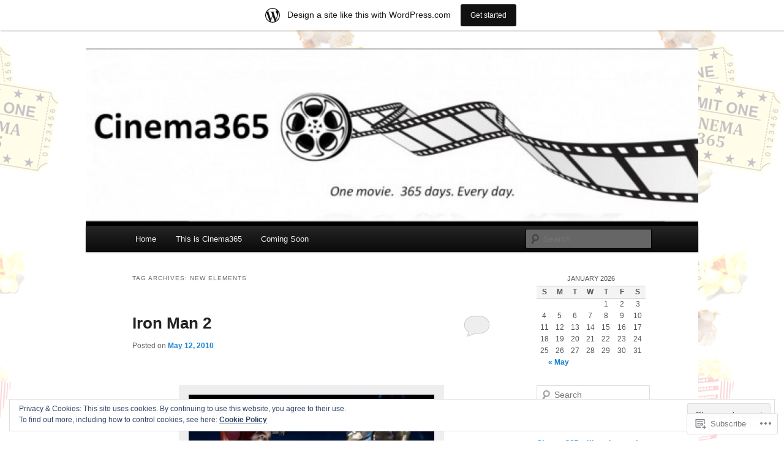

--- FILE ---
content_type: text/html; charset=UTF-8
request_url: https://carlosdev.wordpress.com/tag/new-elements/
body_size: 26957
content:
<!DOCTYPE html>
<!--[if IE 6]>
<html id="ie6" lang="en">
<![endif]-->
<!--[if IE 7]>
<html id="ie7" lang="en">
<![endif]-->
<!--[if IE 8]>
<html id="ie8" lang="en">
<![endif]-->
<!--[if !(IE 6) & !(IE 7) & !(IE 8)]><!-->
<html lang="en">
<!--<![endif]-->
<head>
<meta charset="UTF-8" />
<meta name="viewport" content="width=device-width" />
<title>
new elements | Cinema365	</title>
<link rel="profile" href="https://gmpg.org/xfn/11" />
<link rel="stylesheet" type="text/css" media="all" href="https://s0.wp.com/wp-content/themes/pub/twentyeleven/style.css?m=1741693348i&amp;ver=20190507" />
<link rel="pingback" href="https://carlosdev.wordpress.com/xmlrpc.php">
<!--[if lt IE 9]>
<script src="https://s0.wp.com/wp-content/themes/pub/twentyeleven/js/html5.js?m=1394055389i&amp;ver=3.7.0" type="text/javascript"></script>
<![endif]-->
<meta name='robots' content='max-image-preview:large' />
<link rel='dns-prefetch' href='//s0.wp.com' />
<link rel='dns-prefetch' href='//af.pubmine.com' />
<link rel="alternate" type="application/rss+xml" title="Cinema365 &raquo; Feed" href="https://carlosdev.wordpress.com/feed/" />
<link rel="alternate" type="application/rss+xml" title="Cinema365 &raquo; Comments Feed" href="https://carlosdev.wordpress.com/comments/feed/" />
<link rel="alternate" type="application/rss+xml" title="Cinema365 &raquo; new elements Tag Feed" href="https://carlosdev.wordpress.com/tag/new-elements/feed/" />
	<script type="text/javascript">
		/* <![CDATA[ */
		function addLoadEvent(func) {
			var oldonload = window.onload;
			if (typeof window.onload != 'function') {
				window.onload = func;
			} else {
				window.onload = function () {
					oldonload();
					func();
				}
			}
		}
		/* ]]> */
	</script>
	<link crossorigin='anonymous' rel='stylesheet' id='all-css-0-1' href='/_static/??/wp-content/mu-plugins/widgets/eu-cookie-law/templates/style.css,/wp-content/blog-plugins/marketing-bar/css/marketing-bar.css?m=1761640963j&cssminify=yes' type='text/css' media='all' />
<style id='wp-emoji-styles-inline-css'>

	img.wp-smiley, img.emoji {
		display: inline !important;
		border: none !important;
		box-shadow: none !important;
		height: 1em !important;
		width: 1em !important;
		margin: 0 0.07em !important;
		vertical-align: -0.1em !important;
		background: none !important;
		padding: 0 !important;
	}
/*# sourceURL=wp-emoji-styles-inline-css */
</style>
<link crossorigin='anonymous' rel='stylesheet' id='all-css-2-1' href='/wp-content/plugins/gutenberg-core/v22.2.0/build/styles/block-library/style.css?m=1764855221i&cssminify=yes' type='text/css' media='all' />
<style id='wp-block-library-inline-css'>
.has-text-align-justify {
	text-align:justify;
}
.has-text-align-justify{text-align:justify;}

/*# sourceURL=wp-block-library-inline-css */
</style><style id='global-styles-inline-css'>
:root{--wp--preset--aspect-ratio--square: 1;--wp--preset--aspect-ratio--4-3: 4/3;--wp--preset--aspect-ratio--3-4: 3/4;--wp--preset--aspect-ratio--3-2: 3/2;--wp--preset--aspect-ratio--2-3: 2/3;--wp--preset--aspect-ratio--16-9: 16/9;--wp--preset--aspect-ratio--9-16: 9/16;--wp--preset--color--black: #000;--wp--preset--color--cyan-bluish-gray: #abb8c3;--wp--preset--color--white: #fff;--wp--preset--color--pale-pink: #f78da7;--wp--preset--color--vivid-red: #cf2e2e;--wp--preset--color--luminous-vivid-orange: #ff6900;--wp--preset--color--luminous-vivid-amber: #fcb900;--wp--preset--color--light-green-cyan: #7bdcb5;--wp--preset--color--vivid-green-cyan: #00d084;--wp--preset--color--pale-cyan-blue: #8ed1fc;--wp--preset--color--vivid-cyan-blue: #0693e3;--wp--preset--color--vivid-purple: #9b51e0;--wp--preset--color--blue: #1982d1;--wp--preset--color--dark-gray: #373737;--wp--preset--color--medium-gray: #666;--wp--preset--color--light-gray: #e2e2e2;--wp--preset--gradient--vivid-cyan-blue-to-vivid-purple: linear-gradient(135deg,rgb(6,147,227) 0%,rgb(155,81,224) 100%);--wp--preset--gradient--light-green-cyan-to-vivid-green-cyan: linear-gradient(135deg,rgb(122,220,180) 0%,rgb(0,208,130) 100%);--wp--preset--gradient--luminous-vivid-amber-to-luminous-vivid-orange: linear-gradient(135deg,rgb(252,185,0) 0%,rgb(255,105,0) 100%);--wp--preset--gradient--luminous-vivid-orange-to-vivid-red: linear-gradient(135deg,rgb(255,105,0) 0%,rgb(207,46,46) 100%);--wp--preset--gradient--very-light-gray-to-cyan-bluish-gray: linear-gradient(135deg,rgb(238,238,238) 0%,rgb(169,184,195) 100%);--wp--preset--gradient--cool-to-warm-spectrum: linear-gradient(135deg,rgb(74,234,220) 0%,rgb(151,120,209) 20%,rgb(207,42,186) 40%,rgb(238,44,130) 60%,rgb(251,105,98) 80%,rgb(254,248,76) 100%);--wp--preset--gradient--blush-light-purple: linear-gradient(135deg,rgb(255,206,236) 0%,rgb(152,150,240) 100%);--wp--preset--gradient--blush-bordeaux: linear-gradient(135deg,rgb(254,205,165) 0%,rgb(254,45,45) 50%,rgb(107,0,62) 100%);--wp--preset--gradient--luminous-dusk: linear-gradient(135deg,rgb(255,203,112) 0%,rgb(199,81,192) 50%,rgb(65,88,208) 100%);--wp--preset--gradient--pale-ocean: linear-gradient(135deg,rgb(255,245,203) 0%,rgb(182,227,212) 50%,rgb(51,167,181) 100%);--wp--preset--gradient--electric-grass: linear-gradient(135deg,rgb(202,248,128) 0%,rgb(113,206,126) 100%);--wp--preset--gradient--midnight: linear-gradient(135deg,rgb(2,3,129) 0%,rgb(40,116,252) 100%);--wp--preset--font-size--small: 13px;--wp--preset--font-size--medium: 20px;--wp--preset--font-size--large: 36px;--wp--preset--font-size--x-large: 42px;--wp--preset--font-family--albert-sans: 'Albert Sans', sans-serif;--wp--preset--font-family--alegreya: Alegreya, serif;--wp--preset--font-family--arvo: Arvo, serif;--wp--preset--font-family--bodoni-moda: 'Bodoni Moda', serif;--wp--preset--font-family--bricolage-grotesque: 'Bricolage Grotesque', sans-serif;--wp--preset--font-family--cabin: Cabin, sans-serif;--wp--preset--font-family--chivo: Chivo, sans-serif;--wp--preset--font-family--commissioner: Commissioner, sans-serif;--wp--preset--font-family--cormorant: Cormorant, serif;--wp--preset--font-family--courier-prime: 'Courier Prime', monospace;--wp--preset--font-family--crimson-pro: 'Crimson Pro', serif;--wp--preset--font-family--dm-mono: 'DM Mono', monospace;--wp--preset--font-family--dm-sans: 'DM Sans', sans-serif;--wp--preset--font-family--dm-serif-display: 'DM Serif Display', serif;--wp--preset--font-family--domine: Domine, serif;--wp--preset--font-family--eb-garamond: 'EB Garamond', serif;--wp--preset--font-family--epilogue: Epilogue, sans-serif;--wp--preset--font-family--fahkwang: Fahkwang, sans-serif;--wp--preset--font-family--figtree: Figtree, sans-serif;--wp--preset--font-family--fira-sans: 'Fira Sans', sans-serif;--wp--preset--font-family--fjalla-one: 'Fjalla One', sans-serif;--wp--preset--font-family--fraunces: Fraunces, serif;--wp--preset--font-family--gabarito: Gabarito, system-ui;--wp--preset--font-family--ibm-plex-mono: 'IBM Plex Mono', monospace;--wp--preset--font-family--ibm-plex-sans: 'IBM Plex Sans', sans-serif;--wp--preset--font-family--ibarra-real-nova: 'Ibarra Real Nova', serif;--wp--preset--font-family--instrument-serif: 'Instrument Serif', serif;--wp--preset--font-family--inter: Inter, sans-serif;--wp--preset--font-family--josefin-sans: 'Josefin Sans', sans-serif;--wp--preset--font-family--jost: Jost, sans-serif;--wp--preset--font-family--libre-baskerville: 'Libre Baskerville', serif;--wp--preset--font-family--libre-franklin: 'Libre Franklin', sans-serif;--wp--preset--font-family--literata: Literata, serif;--wp--preset--font-family--lora: Lora, serif;--wp--preset--font-family--merriweather: Merriweather, serif;--wp--preset--font-family--montserrat: Montserrat, sans-serif;--wp--preset--font-family--newsreader: Newsreader, serif;--wp--preset--font-family--noto-sans-mono: 'Noto Sans Mono', sans-serif;--wp--preset--font-family--nunito: Nunito, sans-serif;--wp--preset--font-family--open-sans: 'Open Sans', sans-serif;--wp--preset--font-family--overpass: Overpass, sans-serif;--wp--preset--font-family--pt-serif: 'PT Serif', serif;--wp--preset--font-family--petrona: Petrona, serif;--wp--preset--font-family--piazzolla: Piazzolla, serif;--wp--preset--font-family--playfair-display: 'Playfair Display', serif;--wp--preset--font-family--plus-jakarta-sans: 'Plus Jakarta Sans', sans-serif;--wp--preset--font-family--poppins: Poppins, sans-serif;--wp--preset--font-family--raleway: Raleway, sans-serif;--wp--preset--font-family--roboto: Roboto, sans-serif;--wp--preset--font-family--roboto-slab: 'Roboto Slab', serif;--wp--preset--font-family--rubik: Rubik, sans-serif;--wp--preset--font-family--rufina: Rufina, serif;--wp--preset--font-family--sora: Sora, sans-serif;--wp--preset--font-family--source-sans-3: 'Source Sans 3', sans-serif;--wp--preset--font-family--source-serif-4: 'Source Serif 4', serif;--wp--preset--font-family--space-mono: 'Space Mono', monospace;--wp--preset--font-family--syne: Syne, sans-serif;--wp--preset--font-family--texturina: Texturina, serif;--wp--preset--font-family--urbanist: Urbanist, sans-serif;--wp--preset--font-family--work-sans: 'Work Sans', sans-serif;--wp--preset--spacing--20: 0.44rem;--wp--preset--spacing--30: 0.67rem;--wp--preset--spacing--40: 1rem;--wp--preset--spacing--50: 1.5rem;--wp--preset--spacing--60: 2.25rem;--wp--preset--spacing--70: 3.38rem;--wp--preset--spacing--80: 5.06rem;--wp--preset--shadow--natural: 6px 6px 9px rgba(0, 0, 0, 0.2);--wp--preset--shadow--deep: 12px 12px 50px rgba(0, 0, 0, 0.4);--wp--preset--shadow--sharp: 6px 6px 0px rgba(0, 0, 0, 0.2);--wp--preset--shadow--outlined: 6px 6px 0px -3px rgb(255, 255, 255), 6px 6px rgb(0, 0, 0);--wp--preset--shadow--crisp: 6px 6px 0px rgb(0, 0, 0);}:where(.is-layout-flex){gap: 0.5em;}:where(.is-layout-grid){gap: 0.5em;}body .is-layout-flex{display: flex;}.is-layout-flex{flex-wrap: wrap;align-items: center;}.is-layout-flex > :is(*, div){margin: 0;}body .is-layout-grid{display: grid;}.is-layout-grid > :is(*, div){margin: 0;}:where(.wp-block-columns.is-layout-flex){gap: 2em;}:where(.wp-block-columns.is-layout-grid){gap: 2em;}:where(.wp-block-post-template.is-layout-flex){gap: 1.25em;}:where(.wp-block-post-template.is-layout-grid){gap: 1.25em;}.has-black-color{color: var(--wp--preset--color--black) !important;}.has-cyan-bluish-gray-color{color: var(--wp--preset--color--cyan-bluish-gray) !important;}.has-white-color{color: var(--wp--preset--color--white) !important;}.has-pale-pink-color{color: var(--wp--preset--color--pale-pink) !important;}.has-vivid-red-color{color: var(--wp--preset--color--vivid-red) !important;}.has-luminous-vivid-orange-color{color: var(--wp--preset--color--luminous-vivid-orange) !important;}.has-luminous-vivid-amber-color{color: var(--wp--preset--color--luminous-vivid-amber) !important;}.has-light-green-cyan-color{color: var(--wp--preset--color--light-green-cyan) !important;}.has-vivid-green-cyan-color{color: var(--wp--preset--color--vivid-green-cyan) !important;}.has-pale-cyan-blue-color{color: var(--wp--preset--color--pale-cyan-blue) !important;}.has-vivid-cyan-blue-color{color: var(--wp--preset--color--vivid-cyan-blue) !important;}.has-vivid-purple-color{color: var(--wp--preset--color--vivid-purple) !important;}.has-black-background-color{background-color: var(--wp--preset--color--black) !important;}.has-cyan-bluish-gray-background-color{background-color: var(--wp--preset--color--cyan-bluish-gray) !important;}.has-white-background-color{background-color: var(--wp--preset--color--white) !important;}.has-pale-pink-background-color{background-color: var(--wp--preset--color--pale-pink) !important;}.has-vivid-red-background-color{background-color: var(--wp--preset--color--vivid-red) !important;}.has-luminous-vivid-orange-background-color{background-color: var(--wp--preset--color--luminous-vivid-orange) !important;}.has-luminous-vivid-amber-background-color{background-color: var(--wp--preset--color--luminous-vivid-amber) !important;}.has-light-green-cyan-background-color{background-color: var(--wp--preset--color--light-green-cyan) !important;}.has-vivid-green-cyan-background-color{background-color: var(--wp--preset--color--vivid-green-cyan) !important;}.has-pale-cyan-blue-background-color{background-color: var(--wp--preset--color--pale-cyan-blue) !important;}.has-vivid-cyan-blue-background-color{background-color: var(--wp--preset--color--vivid-cyan-blue) !important;}.has-vivid-purple-background-color{background-color: var(--wp--preset--color--vivid-purple) !important;}.has-black-border-color{border-color: var(--wp--preset--color--black) !important;}.has-cyan-bluish-gray-border-color{border-color: var(--wp--preset--color--cyan-bluish-gray) !important;}.has-white-border-color{border-color: var(--wp--preset--color--white) !important;}.has-pale-pink-border-color{border-color: var(--wp--preset--color--pale-pink) !important;}.has-vivid-red-border-color{border-color: var(--wp--preset--color--vivid-red) !important;}.has-luminous-vivid-orange-border-color{border-color: var(--wp--preset--color--luminous-vivid-orange) !important;}.has-luminous-vivid-amber-border-color{border-color: var(--wp--preset--color--luminous-vivid-amber) !important;}.has-light-green-cyan-border-color{border-color: var(--wp--preset--color--light-green-cyan) !important;}.has-vivid-green-cyan-border-color{border-color: var(--wp--preset--color--vivid-green-cyan) !important;}.has-pale-cyan-blue-border-color{border-color: var(--wp--preset--color--pale-cyan-blue) !important;}.has-vivid-cyan-blue-border-color{border-color: var(--wp--preset--color--vivid-cyan-blue) !important;}.has-vivid-purple-border-color{border-color: var(--wp--preset--color--vivid-purple) !important;}.has-vivid-cyan-blue-to-vivid-purple-gradient-background{background: var(--wp--preset--gradient--vivid-cyan-blue-to-vivid-purple) !important;}.has-light-green-cyan-to-vivid-green-cyan-gradient-background{background: var(--wp--preset--gradient--light-green-cyan-to-vivid-green-cyan) !important;}.has-luminous-vivid-amber-to-luminous-vivid-orange-gradient-background{background: var(--wp--preset--gradient--luminous-vivid-amber-to-luminous-vivid-orange) !important;}.has-luminous-vivid-orange-to-vivid-red-gradient-background{background: var(--wp--preset--gradient--luminous-vivid-orange-to-vivid-red) !important;}.has-very-light-gray-to-cyan-bluish-gray-gradient-background{background: var(--wp--preset--gradient--very-light-gray-to-cyan-bluish-gray) !important;}.has-cool-to-warm-spectrum-gradient-background{background: var(--wp--preset--gradient--cool-to-warm-spectrum) !important;}.has-blush-light-purple-gradient-background{background: var(--wp--preset--gradient--blush-light-purple) !important;}.has-blush-bordeaux-gradient-background{background: var(--wp--preset--gradient--blush-bordeaux) !important;}.has-luminous-dusk-gradient-background{background: var(--wp--preset--gradient--luminous-dusk) !important;}.has-pale-ocean-gradient-background{background: var(--wp--preset--gradient--pale-ocean) !important;}.has-electric-grass-gradient-background{background: var(--wp--preset--gradient--electric-grass) !important;}.has-midnight-gradient-background{background: var(--wp--preset--gradient--midnight) !important;}.has-small-font-size{font-size: var(--wp--preset--font-size--small) !important;}.has-medium-font-size{font-size: var(--wp--preset--font-size--medium) !important;}.has-large-font-size{font-size: var(--wp--preset--font-size--large) !important;}.has-x-large-font-size{font-size: var(--wp--preset--font-size--x-large) !important;}.has-albert-sans-font-family{font-family: var(--wp--preset--font-family--albert-sans) !important;}.has-alegreya-font-family{font-family: var(--wp--preset--font-family--alegreya) !important;}.has-arvo-font-family{font-family: var(--wp--preset--font-family--arvo) !important;}.has-bodoni-moda-font-family{font-family: var(--wp--preset--font-family--bodoni-moda) !important;}.has-bricolage-grotesque-font-family{font-family: var(--wp--preset--font-family--bricolage-grotesque) !important;}.has-cabin-font-family{font-family: var(--wp--preset--font-family--cabin) !important;}.has-chivo-font-family{font-family: var(--wp--preset--font-family--chivo) !important;}.has-commissioner-font-family{font-family: var(--wp--preset--font-family--commissioner) !important;}.has-cormorant-font-family{font-family: var(--wp--preset--font-family--cormorant) !important;}.has-courier-prime-font-family{font-family: var(--wp--preset--font-family--courier-prime) !important;}.has-crimson-pro-font-family{font-family: var(--wp--preset--font-family--crimson-pro) !important;}.has-dm-mono-font-family{font-family: var(--wp--preset--font-family--dm-mono) !important;}.has-dm-sans-font-family{font-family: var(--wp--preset--font-family--dm-sans) !important;}.has-dm-serif-display-font-family{font-family: var(--wp--preset--font-family--dm-serif-display) !important;}.has-domine-font-family{font-family: var(--wp--preset--font-family--domine) !important;}.has-eb-garamond-font-family{font-family: var(--wp--preset--font-family--eb-garamond) !important;}.has-epilogue-font-family{font-family: var(--wp--preset--font-family--epilogue) !important;}.has-fahkwang-font-family{font-family: var(--wp--preset--font-family--fahkwang) !important;}.has-figtree-font-family{font-family: var(--wp--preset--font-family--figtree) !important;}.has-fira-sans-font-family{font-family: var(--wp--preset--font-family--fira-sans) !important;}.has-fjalla-one-font-family{font-family: var(--wp--preset--font-family--fjalla-one) !important;}.has-fraunces-font-family{font-family: var(--wp--preset--font-family--fraunces) !important;}.has-gabarito-font-family{font-family: var(--wp--preset--font-family--gabarito) !important;}.has-ibm-plex-mono-font-family{font-family: var(--wp--preset--font-family--ibm-plex-mono) !important;}.has-ibm-plex-sans-font-family{font-family: var(--wp--preset--font-family--ibm-plex-sans) !important;}.has-ibarra-real-nova-font-family{font-family: var(--wp--preset--font-family--ibarra-real-nova) !important;}.has-instrument-serif-font-family{font-family: var(--wp--preset--font-family--instrument-serif) !important;}.has-inter-font-family{font-family: var(--wp--preset--font-family--inter) !important;}.has-josefin-sans-font-family{font-family: var(--wp--preset--font-family--josefin-sans) !important;}.has-jost-font-family{font-family: var(--wp--preset--font-family--jost) !important;}.has-libre-baskerville-font-family{font-family: var(--wp--preset--font-family--libre-baskerville) !important;}.has-libre-franklin-font-family{font-family: var(--wp--preset--font-family--libre-franklin) !important;}.has-literata-font-family{font-family: var(--wp--preset--font-family--literata) !important;}.has-lora-font-family{font-family: var(--wp--preset--font-family--lora) !important;}.has-merriweather-font-family{font-family: var(--wp--preset--font-family--merriweather) !important;}.has-montserrat-font-family{font-family: var(--wp--preset--font-family--montserrat) !important;}.has-newsreader-font-family{font-family: var(--wp--preset--font-family--newsreader) !important;}.has-noto-sans-mono-font-family{font-family: var(--wp--preset--font-family--noto-sans-mono) !important;}.has-nunito-font-family{font-family: var(--wp--preset--font-family--nunito) !important;}.has-open-sans-font-family{font-family: var(--wp--preset--font-family--open-sans) !important;}.has-overpass-font-family{font-family: var(--wp--preset--font-family--overpass) !important;}.has-pt-serif-font-family{font-family: var(--wp--preset--font-family--pt-serif) !important;}.has-petrona-font-family{font-family: var(--wp--preset--font-family--petrona) !important;}.has-piazzolla-font-family{font-family: var(--wp--preset--font-family--piazzolla) !important;}.has-playfair-display-font-family{font-family: var(--wp--preset--font-family--playfair-display) !important;}.has-plus-jakarta-sans-font-family{font-family: var(--wp--preset--font-family--plus-jakarta-sans) !important;}.has-poppins-font-family{font-family: var(--wp--preset--font-family--poppins) !important;}.has-raleway-font-family{font-family: var(--wp--preset--font-family--raleway) !important;}.has-roboto-font-family{font-family: var(--wp--preset--font-family--roboto) !important;}.has-roboto-slab-font-family{font-family: var(--wp--preset--font-family--roboto-slab) !important;}.has-rubik-font-family{font-family: var(--wp--preset--font-family--rubik) !important;}.has-rufina-font-family{font-family: var(--wp--preset--font-family--rufina) !important;}.has-sora-font-family{font-family: var(--wp--preset--font-family--sora) !important;}.has-source-sans-3-font-family{font-family: var(--wp--preset--font-family--source-sans-3) !important;}.has-source-serif-4-font-family{font-family: var(--wp--preset--font-family--source-serif-4) !important;}.has-space-mono-font-family{font-family: var(--wp--preset--font-family--space-mono) !important;}.has-syne-font-family{font-family: var(--wp--preset--font-family--syne) !important;}.has-texturina-font-family{font-family: var(--wp--preset--font-family--texturina) !important;}.has-urbanist-font-family{font-family: var(--wp--preset--font-family--urbanist) !important;}.has-work-sans-font-family{font-family: var(--wp--preset--font-family--work-sans) !important;}
/*# sourceURL=global-styles-inline-css */
</style>

<style id='classic-theme-styles-inline-css'>
/*! This file is auto-generated */
.wp-block-button__link{color:#fff;background-color:#32373c;border-radius:9999px;box-shadow:none;text-decoration:none;padding:calc(.667em + 2px) calc(1.333em + 2px);font-size:1.125em}.wp-block-file__button{background:#32373c;color:#fff;text-decoration:none}
/*# sourceURL=/wp-includes/css/classic-themes.min.css */
</style>
<link crossorigin='anonymous' rel='stylesheet' id='all-css-4-1' href='/_static/??-eJyNT9luwkAM/CEcK6GC9KHiW3KYZWEvrZ2k+XucoBaqShEvlj2aw4NTgi4GoSCY3GBsYOxi62J3Y6yKsi5KYOuTI8g0Fh/YW5ZfBrDMjoqOeYcvRn6Ap1cmxX1qZGF46m1DjrzStmST7Q2JyvlnB6HvbUnSGGjblIkZdHo7eJCLZvE/3QPGNLQokwKz/jRSwEett+lrfViTt17LpL5GV7MWep5bIkMR9JtGbAx/Dji7xuZFevJf5aEu631VfR6vd67wq70=&cssminify=yes' type='text/css' media='all' />
<style id='jetpack-global-styles-frontend-style-inline-css'>
:root { --font-headings: unset; --font-base: unset; --font-headings-default: -apple-system,BlinkMacSystemFont,"Segoe UI",Roboto,Oxygen-Sans,Ubuntu,Cantarell,"Helvetica Neue",sans-serif; --font-base-default: -apple-system,BlinkMacSystemFont,"Segoe UI",Roboto,Oxygen-Sans,Ubuntu,Cantarell,"Helvetica Neue",sans-serif;}
/*# sourceURL=jetpack-global-styles-frontend-style-inline-css */
</style>
<link crossorigin='anonymous' rel='stylesheet' id='all-css-6-1' href='/wp-content/themes/h4/global.css?m=1420737423i&cssminify=yes' type='text/css' media='all' />
<script type="text/javascript" id="wpcom-actionbar-placeholder-js-extra">
/* <![CDATA[ */
var actionbardata = {"siteID":"9154091","postID":"0","siteURL":"https://carlosdev.wordpress.com","xhrURL":"https://carlosdev.wordpress.com/wp-admin/admin-ajax.php","nonce":"2b992cfbfc","isLoggedIn":"","statusMessage":"","subsEmailDefault":"instantly","proxyScriptUrl":"https://s0.wp.com/wp-content/js/wpcom-proxy-request.js?m=1513050504i&amp;ver=20211021","i18n":{"followedText":"New posts from this site will now appear in your \u003Ca href=\"https://wordpress.com/reader\"\u003EReader\u003C/a\u003E","foldBar":"Collapse this bar","unfoldBar":"Expand this bar","shortLinkCopied":"Shortlink copied to clipboard."}};
//# sourceURL=wpcom-actionbar-placeholder-js-extra
/* ]]> */
</script>
<script type="text/javascript" id="jetpack-mu-wpcom-settings-js-before">
/* <![CDATA[ */
var JETPACK_MU_WPCOM_SETTINGS = {"assetsUrl":"https://s0.wp.com/wp-content/mu-plugins/jetpack-mu-wpcom-plugin/moon/jetpack_vendor/automattic/jetpack-mu-wpcom/src/build/"};
//# sourceURL=jetpack-mu-wpcom-settings-js-before
/* ]]> */
</script>
<script crossorigin='anonymous' type='text/javascript'  src='/_static/??/wp-content/js/rlt-proxy.js,/wp-content/blog-plugins/wordads-classes/js/cmp/v2/cmp-non-gdpr.js?m=1720530689j'></script>
<script type="text/javascript" id="rlt-proxy-js-after">
/* <![CDATA[ */
	rltInitialize( {"token":null,"iframeOrigins":["https:\/\/widgets.wp.com"]} );
//# sourceURL=rlt-proxy-js-after
/* ]]> */
</script>
<link rel="EditURI" type="application/rsd+xml" title="RSD" href="https://carlosdev.wordpress.com/xmlrpc.php?rsd" />
<meta name="generator" content="WordPress.com" />

<!-- Jetpack Open Graph Tags -->
<meta property="og:type" content="website" />
<meta property="og:title" content="new elements &#8211; Cinema365" />
<meta property="og:url" content="https://carlosdev.wordpress.com/tag/new-elements/" />
<meta property="og:site_name" content="Cinema365" />
<meta property="og:image" content="https://secure.gravatar.com/blavatar/fbc1cc5073b23861778a06af3e73d15c89a045d153c3399bd0892148d72ff1b0?s=200&#038;ts=1769007389" />
<meta property="og:image:width" content="200" />
<meta property="og:image:height" content="200" />
<meta property="og:image:alt" content="" />
<meta property="og:locale" content="en_US" />
<meta property="fb:app_id" content="249643311490" />
<meta name="twitter:creator" content="@carlosdev" />
<meta name="twitter:site" content="@carlosdev" />

<!-- End Jetpack Open Graph Tags -->
<link rel="shortcut icon" type="image/x-icon" href="https://secure.gravatar.com/blavatar/fbc1cc5073b23861778a06af3e73d15c89a045d153c3399bd0892148d72ff1b0?s=32" sizes="16x16" />
<link rel="icon" type="image/x-icon" href="https://secure.gravatar.com/blavatar/fbc1cc5073b23861778a06af3e73d15c89a045d153c3399bd0892148d72ff1b0?s=32" sizes="16x16" />
<link rel="apple-touch-icon" href="https://secure.gravatar.com/blavatar/fbc1cc5073b23861778a06af3e73d15c89a045d153c3399bd0892148d72ff1b0?s=114" />
<link rel='openid.server' href='https://carlosdev.wordpress.com/?openidserver=1' />
<link rel='openid.delegate' href='https://carlosdev.wordpress.com/' />
<link rel="search" type="application/opensearchdescription+xml" href="https://carlosdev.wordpress.com/osd.xml" title="Cinema365" />
<link rel="search" type="application/opensearchdescription+xml" href="https://s1.wp.com/opensearch.xml" title="WordPress.com" />
<meta name="theme-color" content="#ffffff" />
<meta name="description" content="Posts about new elements written by carlosdev" />
		<style type="text/css" id="twentyeleven-header-css">
				#site-title,
		#site-description {
			position: absolute;
			clip: rect(1px 1px 1px 1px); /* IE6, IE7 */
			clip: rect(1px, 1px, 1px, 1px);
		}
				</style>
	<style type="text/css" id="custom-background-css">
body.custom-background { background-color: #ffffff; background-image: url("https://carlosdev.files.wordpress.com/2013/04/admittwo9.png"); background-position: right top; background-size: auto; background-repeat: repeat; background-attachment: fixed; }
</style>
	<script type="text/javascript">
/* <![CDATA[ */
var wa_client = {}; wa_client.cmd = []; wa_client.config = { 'blog_id': 9154091, 'blog_language': 'en', 'is_wordads': false, 'hosting_type': 0, 'afp_account_id': 'pub-3887417752453430', 'afp_host_id': 5038568878849053, 'theme': 'pub/twentyeleven', '_': { 'title': 'Advertisement', 'privacy_settings': 'Privacy Settings' }, 'formats': [ 'belowpost', 'bottom_sticky', 'sidebar_sticky_right', 'sidebar', 'gutenberg_rectangle', 'gutenberg_leaderboard', 'gutenberg_mobile_leaderboard', 'gutenberg_skyscraper' ] };
/* ]]> */
</script>
		<script type="text/javascript">

			window.doNotSellCallback = function() {

				var linkElements = [
					'a[href="https://wordpress.com/?ref=footer_blog"]',
					'a[href="https://wordpress.com/?ref=footer_website"]',
					'a[href="https://wordpress.com/?ref=vertical_footer"]',
					'a[href^="https://wordpress.com/?ref=footer_segment_"]',
				].join(',');

				var dnsLink = document.createElement( 'a' );
				dnsLink.href = 'https://wordpress.com/advertising-program-optout/';
				dnsLink.classList.add( 'do-not-sell-link' );
				dnsLink.rel = 'nofollow';
				dnsLink.style.marginLeft = '0.5em';
				dnsLink.textContent = 'Do Not Sell or Share My Personal Information';

				var creditLinks = document.querySelectorAll( linkElements );

				if ( 0 === creditLinks.length ) {
					return false;
				}

				Array.prototype.forEach.call( creditLinks, function( el ) {
					el.insertAdjacentElement( 'afterend', dnsLink );
				});

				return true;
			};

		</script>
		<script type="text/javascript">
	window.google_analytics_uacct = "UA-52447-2";
</script>

<script type="text/javascript">
	var _gaq = _gaq || [];
	_gaq.push(['_setAccount', 'UA-52447-2']);
	_gaq.push(['_gat._anonymizeIp']);
	_gaq.push(['_setDomainName', 'wordpress.com']);
	_gaq.push(['_initData']);
	_gaq.push(['_trackPageview']);

	(function() {
		var ga = document.createElement('script'); ga.type = 'text/javascript'; ga.async = true;
		ga.src = ('https:' == document.location.protocol ? 'https://ssl' : 'http://www') + '.google-analytics.com/ga.js';
		(document.getElementsByTagName('head')[0] || document.getElementsByTagName('body')[0]).appendChild(ga);
	})();
</script>
<link crossorigin='anonymous' rel='stylesheet' id='all-css-0-3' href='/_static/??-eJyVjkEKwkAMRS9kG2rR4kI8irTpIGknyTCZ0OtXsRXc6fJ9Ho8PS6pQpQQpwF6l6A8SgymU1OO8MbCqwJ0EYYiKs4EtlEKu0ewAvxdYR4/BAPusbiF+pH34N/i+5BRHMB8MM6VC+pS/qGaSV/nG16Y7tZfu3DbHaQXdH15M&cssminify=yes' type='text/css' media='all' />
</head>

<body class="archive tag tag-new-elements tag-6306605 custom-background wp-embed-responsive wp-theme-pubtwentyeleven customizer-styles-applied single-author two-column right-sidebar jetpack-reblog-enabled has-marketing-bar has-marketing-bar-theme-twenty-eleven">
<div class="skip-link"><a class="assistive-text" href="#content">Skip to primary content</a></div><div class="skip-link"><a class="assistive-text" href="#secondary">Skip to secondary content</a></div><div id="page" class="hfeed">
	<header id="branding">
			<hgroup>
				<h1 id="site-title"><span><a href="https://carlosdev.wordpress.com/" rel="home">Cinema365</a></span></h1>
				<h2 id="site-description">One movie. 365 days. Every day.</h2>
			</hgroup>

						<a href="https://carlosdev.wordpress.com/">
									<img src="https://carlosdev.wordpress.com/wp-content/uploads/2011/03/cropped-cropped-cropped-cropped-cinema365logo44.jpg" width="1000" height="288" alt="Cinema365" />
								</a>
			
						<div class="only-search with-image">
					<form method="get" id="searchform" action="https://carlosdev.wordpress.com/">
		<label for="s" class="assistive-text">Search</label>
		<input type="text" class="field" name="s" id="s" placeholder="Search" />
		<input type="submit" class="submit" name="submit" id="searchsubmit" value="Search" />
	</form>
			</div>
				
			<nav id="access">
				<h3 class="assistive-text">Main menu</h3>
				<div class="menu-coming-soon-container"><ul id="menu-coming-soon" class="menu"><li id="menu-item-9055" class="menu-item menu-item-type-custom menu-item-object-custom menu-item-home menu-item-9055"><a href="https://carlosdev.wordpress.com/">Home</a></li>
<li id="menu-item-9056" class="menu-item menu-item-type-post_type menu-item-object-page menu-item-9056"><a href="https://carlosdev.wordpress.com/this-is-cinema365/">This is Cinema365</a></li>
<li id="menu-item-9057" class="menu-item menu-item-type-taxonomy menu-item-object-category menu-item-9057"><a href="https://carlosdev.wordpress.com/category/coming-soon/">Coming Soon</a></li>
</ul></div>			</nav><!-- #access -->
	</header><!-- #branding -->


	<div id="main">

		<section id="primary">
			<div id="content" role="main">

			
				<header class="page-header">
					<h1 class="page-title">Tag Archives: <span>new elements</span></h1>

									</header>

				
				
					
	<article id="post-1592" class="post-1592 post type-post status-publish format-standard hentry category-new-releases tag-arms-manufacturers tag-black-widow tag-cinema tag-clark-gregg tag-computer-hacking tag-don-cheadle tag-drones tag-films tag-garry-shandling tag-gwyneth-paltrow tag-iron-man-2 tag-jon-favreau tag-justin-hammer tag-leslie-bibb tag-machine-guns tag-marvel tag-mickey-rourke tag-missiles tag-movies tag-new-elements tag-nick-fury tag-paramount tag-paul-bettany tag-prison-breakout tag-reactors tag-reviews tag-robert-downey-jr tag-russian-prison tag-sam-rockwell tag-samuel-l-jackson tag-scarlett-johansson tag-senate-subcommittee-hearings tag-shield tag-stark-expo-2010 tag-super-hero-movie tag-tony-stark tag-u-s-military tag-u-s-senate tag-war-machine tag-whiplash">
		<header class="entry-header">
						<h1 class="entry-title"><a href="https://carlosdev.wordpress.com/2010/05/12/iron-man-2/" rel="bookmark">Iron Man 2</a></h1>
			
						<div class="entry-meta">
				<span class="sep">Posted on </span><a href="https://carlosdev.wordpress.com/2010/05/12/iron-man-2/" title="8:41 am" rel="bookmark"><time class="entry-date" datetime="2010-05-12T08:41:20-04:00">May 12, 2010</time></a><span class="by-author"> <span class="sep"> by </span> <span class="author vcard"><a class="url fn n" href="https://carlosdev.wordpress.com/author/carlosdev/" title="View all posts by carlosdev" rel="author">carlosdev</a></span></span>			</div><!-- .entry-meta -->
			
						<div class="comments-link">
				<a href="https://carlosdev.wordpress.com/2010/05/12/iron-man-2/#respond"><span class="leave-reply">Reply</span></a>			</div>
					</header><!-- .entry-header -->

				<div class="entry-content">
			<div class="cs-rating pd-rating" id="pd_rating_holder_300356_post_1592"></div><br/><div data-shortcode="caption" id="attachment_1593" style="width: 415px" class="wp-caption aligncenter"><a href="http://www.ironmanmovie.com/"><img aria-describedby="caption-attachment-1593" data-attachment-id="1593" data-permalink="https://carlosdev.wordpress.com/2010/05/12/iron-man-2/iron_man_2_29/" data-orig-file="https://carlosdev.wordpress.com/wp-content/uploads/2010/05/iron_man_2_29.jpg" data-orig-size="605,403" data-comments-opened="1" data-image-meta="{&quot;aperture&quot;:&quot;0&quot;,&quot;credit&quot;:&quot;&quot;,&quot;camera&quot;:&quot;&quot;,&quot;caption&quot;:&quot;&quot;,&quot;created_timestamp&quot;:&quot;0&quot;,&quot;copyright&quot;:&quot;&quot;,&quot;focal_length&quot;:&quot;0&quot;,&quot;iso&quot;:&quot;0&quot;,&quot;shutter_speed&quot;:&quot;0&quot;,&quot;title&quot;:&quot;&quot;}" data-image-title="Iron_Man_2_29" data-image-description="" data-image-caption="&lt;p&gt;Iron Man and War Machine have a little heart-to-heart.&lt;/p&gt;
" data-medium-file="https://carlosdev.wordpress.com/wp-content/uploads/2010/05/iron_man_2_29.jpg?w=300" data-large-file="https://carlosdev.wordpress.com/wp-content/uploads/2010/05/iron_man_2_29.jpg?w=584" class="size-full wp-image-1593 " title="Iron_Man_2_29" src="https://carlosdev.wordpress.com/wp-content/uploads/2010/05/iron_man_2_29.jpg?w=584" alt="Iron Man 2"   srcset="https://carlosdev.wordpress.com/wp-content/uploads/2010/05/iron_man_2_29.jpg?w=405&amp;h=270 405w, https://carlosdev.wordpress.com/wp-content/uploads/2010/05/iron_man_2_29.jpg?w=150&amp;h=100 150w, https://carlosdev.wordpress.com/wp-content/uploads/2010/05/iron_man_2_29.jpg?w=300&amp;h=200 300w, https://carlosdev.wordpress.com/wp-content/uploads/2010/05/iron_man_2_29.jpg 605w" sizes="(max-width: 405px) 100vw, 405px" /></a><p id="caption-attachment-1593" class="wp-caption-text">Iron Man and War Machine have a little heart-to-heart.</p></div>
<p>(Paramount) <em> Robert Downey Jr., Gwyneth Paltrow, Don Cheadle, Sam Rockwell, Mickey Rourke, Scarlett Johansson, Jon Favreau, Samuel L. Jackson, Clark Gregg, Garry Shandling, John Slattery, Kate Mara, Leslie Bibb, Paul Bettany (</em><em>voice</em><em>), Olivia Munn. </em><em>Directed by Jon Favreau</em></p>
<p>With the success of any superhero movie, a sequel is inevitable. Sometimes the sequel is even better than the original, as happened in <em>Spider-Man 2 </em>and <em>The Dark Knight</em>. In other cases, such as <em>Superman 2 </em>and <em>Fantastic Four: Rise of the Silver Surfer </em>not so much. Which side will <em>Iron Man 2 </em>fall on?</p>
<p>It has been a couple years since the events of the first <em>Iron Man </em>and Tony Stark’s (Downey) shocking outing of himself as the armored superhero. In that time, Tony has effectively kept the peace, his Iron Man armor unstoppable by conventional military means.</p>
<p>Success breeds enemies however, and Tony has his share. Rival arms manufacturer Justin Hammer (Rockwell), for one – he has lost some critical military contracts due to Stark’s success. Senator Stern (Shandling) is another – he wants to take the most advanced weapon in the world out of the hands of private industry and into the control of the U.S. Government, where it belongs. Tony is not willing to do this, and is quite vocal about it at the Senate sub-committee hearing.</p>
<p>Tony’s focus is more on his Stark Expo, a Worlds’ Fair-like event he is holding in Flushing Meadow (also the site of two Worlds Fairs in 1939 and 1964-5, respectively) as a celebration of human ingenuity. It’s also something of a giant corporate jerk-off, but that might just be my inner socialist talking here.</p>
<p>Meanwhile, back in Moscow (there’s a future for me in the cheesy writing industry) a brooding Russky ex-con covered in tattoos and muscles named Ivan Vanko (Rourke) watches his father die and vows revenge (actually, he says something more like “Waaaaaaarrrrrrgggghh!” but you get the idea). Revenge against whom? Why, Tony Stark, whose dad Howard (Slattery) had dear old dad deported back in the day,  but not before stealing his design for the ARC reactor which powers the suit and not so coincidentally, Tony’s ailing heart. With his daddy’s designs, Ivan creates an ARC of his own to power a couple of supercharged whips which cuts through just about anything but especially race cars, one of which Tony is not so coincidentally driving at the Monaco Grand Prix. Don’t you just love it when a plan comes together?</p>
<p>Still, Tony saves the day with his suitcase armor (one of the coolest things not only in the film but <em>ever</em>) and Vanko a.k.a. Whiplash is sent to prison. However, Hammer likes what he sees, arranges Vanko’s extraction from prison and supposed death, the better for creating an army of armored soldiers for Hammer who, quite naturally, wants his military contract back.</p>
<p>Yes, you could say Tony’s got problems but none more serious than the fact that his ARC reactor is slowly poisoning his bloodstream, which will eventually kill him. There are no known elements to replace the palladium that runs his reactor and with all the pressures besetting him Tony begins to lose it a little bit. He hands the CEO job at Stark Industries to his longtime assistant Pepper Potts (Paltrow) and starts to drink a little bit, forcing his longtime friend Lt. Col. James “Rhodey” Rhodes (Cheadle, replacing Terrence Howard in the role) to take action and take an older set of armor for himself. Potts’ promotion necessitates a new assistant for Tony, in the person of the beautiful and mysterious Natalie Rushman (Johansson) who has secrets of her own.</p>
<p>In some ways <em>Iron Man 2 </em>suffers from <em>Spider-Man 3 </em>syndrome; too many villains. Rourke’s an excellent villain in many ways but the character doesn’t hold the interest of a Joker or a Goblin. He’s more or less a two-chord garage band; he’s either brooding or laughing maniacally. There’s not much in between for Rourke to do, but then again he does a really good job with what he has. Whiplash becomes a decent enough villain and might well have made for a warped reflection of Tony; both sons of fathers who worked together, one bent on world peace, the other on humiliating his enemy.</p>
<p>Rockwell, who’s an excellent actor and at times gets to show Hammer as an un-self-confident geek who craves attention and affection but is as cold and as ruthless as they come. Unfortunately, his alliance with Whiplash makes his character a little bit irrelevant. Rourke overshadows Rockwell to a large degree, but that’s not because of either man’s skills but more because of the way their characters are written.</p>
<p>The action sequences are top-notch and particularly the final battle sequence is absolutely spectacular. Unfortunately, some of the green screen work is surprisingly sloppy, such as one scene where Whiplash emerges from flaming wreckage in Monaco where he is obviously green screened and it takes you right out of the movie immediately.</p>
<p>The supporting performances are awfully good here, from Cheadle as Rhodes to Paltrow as the harried and somewhat overwhelmed Pepper (a bit of a far cry from her cool and collected performance in the first movie) and Johansson, who has never been sexier as the assistant with a difference. Samuel L. Jackson makes a more substantial appearance as Nick Fury, the head of SHIELD, further giving fanboys like me a reason to appreciate the nine-film deal Jackson signed with Marvel to play the character. Hopefully he’ll get a movie of his own somewhere down the line. Favreau as bodyguard Happy Hogan also has some pretty nice moments. The interplay between all of them and Downey is realistic, like old friends bickering and ribbing each other. It helps you like the movie a little more.</p>
<p>This is a nice start to the summer movie season. In some ways it’s not as good as the first movie but in other ways it’s a little better. Certainly Downey is redefining the way superheroes are going to be portrayed in the future; he’s a little bit quirky and a lot more vulnerable than the average superhero. You get the idea that Tony Stark is on the ragged edge and could tip over the side without much prodding.</p>
<p>The action is big and bold but it doesn’t break any new ground in particular. The high tech is a little higher and techier (advances since the first movie have made the tech in that film seem a little dated now), and the acting is solid. The script might be a little bit of a rehash of the first (two armored men battling it out) but at the end of the day you’ll leave the cinema entertained. What more do you need to know than that?</p>
<p>REASONS TO GO: The action sequences are outstanding, and the interplay between Downey, Favreau, Paltrow and Cheadle feels comfortable and familiar.</p>
<p>REASONS TO STAY: Some of the green screen effects were choppy and ineffective. Rockwell’s Justin Hammer seemed unnecessary.</p>
<p>FAMILY VALUES: There’s some intense comic book action and a few bad words but otherwise suitable for all audiences.</p>
<p>TRIVIAL PURSUIT: Marvel Comics icon Stan Lee makes a cameo appearance as talk show host Larry King near the beginning of the film.</p>
<p>HOME OR THEATER: Big battles, stupendous fight scenes, oh yeah this one is big screen all the way!</p>
<p>FINAL RATING: 7/10</p>
<p>TOMORROW: <em>The Air I Breathe</em></p>
<div id="jp-post-flair" class="sharedaddy sd-rating-enabled sd-sharing-enabled"></div>					</div><!-- .entry-content -->
		
		<footer class="entry-meta">
			
									<span class="cat-links">
					<span class="entry-utility-prep entry-utility-prep-cat-links">Posted in</span> <a href="https://carlosdev.wordpress.com/category/new-releases/" rel="category tag">New Releases</a>			</span>
							
									<span class="sep"> | </span>
								<span class="tag-links">
					<span class="entry-utility-prep entry-utility-prep-tag-links">Tagged</span> <a href="https://carlosdev.wordpress.com/tag/arms-manufacturers/" rel="tag">arms manufacturers</a>, <a href="https://carlosdev.wordpress.com/tag/black-widow/" rel="tag">Black Widow</a>, <a href="https://carlosdev.wordpress.com/tag/cinema/" rel="tag">cinema</a>, <a href="https://carlosdev.wordpress.com/tag/clark-gregg/" rel="tag">Clark Gregg</a>, <a href="https://carlosdev.wordpress.com/tag/computer-hacking/" rel="tag">computer hacking</a>, <a href="https://carlosdev.wordpress.com/tag/don-cheadle/" rel="tag">Don Cheadle</a>, <a href="https://carlosdev.wordpress.com/tag/drones/" rel="tag">drones</a>, <a href="https://carlosdev.wordpress.com/tag/films/" rel="tag">Films</a>, <a href="https://carlosdev.wordpress.com/tag/garry-shandling/" rel="tag">Garry Shandling</a>, <a href="https://carlosdev.wordpress.com/tag/gwyneth-paltrow/" rel="tag">Gwyneth Paltrow</a>, <a href="https://carlosdev.wordpress.com/tag/iron-man-2/" rel="tag">Iron Man 2</a>, <a href="https://carlosdev.wordpress.com/tag/jon-favreau/" rel="tag">Jon Favreau</a>, <a href="https://carlosdev.wordpress.com/tag/justin-hammer/" rel="tag">Justin Hammer</a>, <a href="https://carlosdev.wordpress.com/tag/leslie-bibb/" rel="tag">Leslie Bibb</a>, <a href="https://carlosdev.wordpress.com/tag/machine-guns/" rel="tag">machine guns</a>, <a href="https://carlosdev.wordpress.com/tag/marvel/" rel="tag">Marvel</a>, <a href="https://carlosdev.wordpress.com/tag/mickey-rourke/" rel="tag">Mickey Rourke</a>, <a href="https://carlosdev.wordpress.com/tag/missiles/" rel="tag">missiles</a>, <a href="https://carlosdev.wordpress.com/tag/movies/" rel="tag">movies</a>, <a href="https://carlosdev.wordpress.com/tag/new-elements/" rel="tag">new elements</a>, <a href="https://carlosdev.wordpress.com/tag/nick-fury/" rel="tag">Nick Fury</a>, <a href="https://carlosdev.wordpress.com/tag/paramount/" rel="tag">Paramount</a>, <a href="https://carlosdev.wordpress.com/tag/paul-bettany/" rel="tag">Paul Bettany</a>, <a href="https://carlosdev.wordpress.com/tag/prison-breakout/" rel="tag">prison breakout</a>, <a href="https://carlosdev.wordpress.com/tag/reactors/" rel="tag">reactors</a>, <a href="https://carlosdev.wordpress.com/tag/reviews/" rel="tag">reviews</a>, <a href="https://carlosdev.wordpress.com/tag/robert-downey-jr/" rel="tag">Robert Downey Jr.</a>, <a href="https://carlosdev.wordpress.com/tag/russian-prison/" rel="tag">Russian prison</a>, <a href="https://carlosdev.wordpress.com/tag/sam-rockwell/" rel="tag">Sam Rockwell</a>, <a href="https://carlosdev.wordpress.com/tag/samuel-l-jackson/" rel="tag">Samuel L. Jackson</a>, <a href="https://carlosdev.wordpress.com/tag/scarlett-johansson/" rel="tag">Scarlett Johansson</a>, <a href="https://carlosdev.wordpress.com/tag/senate-subcommittee-hearings/" rel="tag">Senate subcommittee hearings</a>, <a href="https://carlosdev.wordpress.com/tag/shield/" rel="tag">SHIELD</a>, <a href="https://carlosdev.wordpress.com/tag/stark-expo-2010/" rel="tag">Stark Expo 2010</a>, <a href="https://carlosdev.wordpress.com/tag/super-hero-movie/" rel="tag">super hero movie</a>, <a href="https://carlosdev.wordpress.com/tag/tony-stark/" rel="tag">Tony Stark</a>, <a href="https://carlosdev.wordpress.com/tag/u-s-military/" rel="tag">U.S. Military</a>, <a href="https://carlosdev.wordpress.com/tag/u-s-senate/" rel="tag">U.S. Senate</a>, <a href="https://carlosdev.wordpress.com/tag/war-machine/" rel="tag">War Machine</a>, <a href="https://carlosdev.wordpress.com/tag/whiplash/" rel="tag">Whiplash</a>			</span>
							
									<span class="sep"> | </span>
						<span class="comments-link"><a href="https://carlosdev.wordpress.com/2010/05/12/iron-man-2/#respond"><span class="leave-reply">Leave a reply</span></a></span>
			
					</footer><!-- .entry-meta -->
	</article><!-- #post-1592 -->

				
				
			
			</div><!-- #content -->
		</section><!-- #primary -->

		<div id="secondary" class="widget-area" role="complementary">
					<aside id="calendar-4" class="widget widget_calendar"><div id="calendar_wrap" class="calendar_wrap"><table id="wp-calendar" class="wp-calendar-table">
	<caption>January 2026</caption>
	<thead>
	<tr>
		<th scope="col" aria-label="Sunday">S</th>
		<th scope="col" aria-label="Monday">M</th>
		<th scope="col" aria-label="Tuesday">T</th>
		<th scope="col" aria-label="Wednesday">W</th>
		<th scope="col" aria-label="Thursday">T</th>
		<th scope="col" aria-label="Friday">F</th>
		<th scope="col" aria-label="Saturday">S</th>
	</tr>
	</thead>
	<tbody>
	<tr>
		<td colspan="4" class="pad">&nbsp;</td><td>1</td><td>2</td><td>3</td>
	</tr>
	<tr>
		<td>4</td><td>5</td><td>6</td><td>7</td><td>8</td><td>9</td><td>10</td>
	</tr>
	<tr>
		<td>11</td><td>12</td><td>13</td><td>14</td><td>15</td><td>16</td><td>17</td>
	</tr>
	<tr>
		<td>18</td><td>19</td><td>20</td><td id="today">21</td><td>22</td><td>23</td><td>24</td>
	</tr>
	<tr>
		<td>25</td><td>26</td><td>27</td><td>28</td><td>29</td><td>30</td><td>31</td>
	</tr>
	</tbody>
	</table><nav aria-label="Previous and next months" class="wp-calendar-nav">
		<span class="wp-calendar-nav-prev"><a href="https://carlosdev.wordpress.com/2022/05/">&laquo; May</a></span>
		<span class="pad">&nbsp;</span>
		<span class="wp-calendar-nav-next">&nbsp;</span>
	</nav></div></aside><aside id="search-5" class="widget widget_search">	<form method="get" id="searchform" action="https://carlosdev.wordpress.com/">
		<label for="s" class="assistive-text">Search</label>
		<input type="text" class="field" name="s" id="s" placeholder="Search" />
		<input type="submit" class="submit" name="submit" id="searchsubmit" value="Search" />
	</form>
</aside>
		<aside id="recent-posts-2" class="widget widget_recent_entries">
		<h3 class="widget-title">Recent Posts</h3>
		<ul>
											<li>
					<a href="https://carlosdev.wordpress.com/2022/05/03/cinema365-will-no-longer-be-updated-due-to-carlos-death-3-22-33/">Cinema365 will no longer be updated due to Carlos&#8217; death&nbsp;3/22/22</a>
									</li>
											<li>
					<a href="https://carlosdev.wordpress.com/2022/03/04/give-or-take/">Give or Take</a>
									</li>
											<li>
					<a href="https://carlosdev.wordpress.com/2022/03/04/slut-in-a-good-way-charlotte-a-du-fun/">Slut in a Good Way (Charlotte a du&nbsp;fun)</a>
									</li>
											<li>
					<a href="https://carlosdev.wordpress.com/2022/03/03/seobok-project-clone/">Seobok: Project Clone</a>
									</li>
											<li>
					<a href="https://carlosdev.wordpress.com/2022/03/03/new-releases-for-the-week-of-march-4-2022/">New Releases for the Week of March 4,&nbsp;2022</a>
									</li>
					</ul>

		</aside><aside id="linkcat-1356" class="widget widget_links"><h3 class="widget-title">Blogroll</h3>
	<ul class='xoxo blogroll'>
<li><a href="http://comingsoon.net">Coming Soon</a></li>
<li><a href="http://dtmmr.wordpress.com/" title="An award-winning movie review blog">Dan the Man&#039;s Movie Reviews</a></li>
<li><a href="http://www.dvdtalk.com/" title="An excellent website that reviews and analyzes home video features">DVD Talk</a></li>
<li><a href="http://gidgetbates.wordpress.com/" title="The wit and wisdom of DJ Gidget Bates">Gidget Bates&#039;s Crap She Spews</a></li>
<li><a href="http://wwww.hollywoodmemorabilia.com" rel="noopener" target="_blank">Hollywood Memorabilia</a></li>
<li><a href="http://www.us.imdb.com" title="The Internet Movie Database">IMDB</a></li>
<li><a href="http://lilmissmovie.wordpress.com/" title="An interactive movie reviw site">Lil&#039; Miss Movie</a></li>
<li><a href="http://www.meiermovies.com" title="The website for Orlando Weekly movie reviewer (and friend) Cameron Meier. Movies ranked in order of quality!">MeierMovies</a></li>
<li><a href="http://www.picknmixflix.com/" title="Because the world needs another movie review site">Picknmixflix</a></li>
<li><a href="http://www.fridaycdv.wordpress.com" title="Carlos blogs about life every Friday">Thank Blog It&#039;s Friday!</a></li>
<li><a href="http://twscritic.com/" title="Beer and Movies! Yeehaw!">The Warning Sign</a></li>
<li><a href="http://www.triviana.com">Triviana</a></li>
<li><a href="http://wordpress.com/">WordPress.com</a></li>

	</ul>
</aside>
<aside id="linkcat-5349227" class="widget widget_links"><h3 class="widget-title">Florida Film Festival</h3>
	<ul class='xoxo blogroll'>
<li><a href="http://enzian.org/" title="The website for the Enzian Theater, quite possibly the coolest movie theater on Earth.">Enzian Theater, Maitland FL</a></li>
<li><a href="http://www.floridafilmfestival.com/" title="The Florida Film Festival&#8217;s main site.">Florida Film Festival</a></li>

	</ul>
</aside>
<aside id="archives-4" class="widget widget_archive"><h3 class="widget-title">Archives</h3>		<label class="screen-reader-text" for="archives-dropdown-4">Archives</label>
		<select id="archives-dropdown-4" name="archive-dropdown">
			
			<option value="">Select Month</option>
				<option value='https://carlosdev.wordpress.com/2022/05/'> May 2022 </option>
	<option value='https://carlosdev.wordpress.com/2022/03/'> March 2022 </option>
	<option value='https://carlosdev.wordpress.com/2022/02/'> February 2022 </option>
	<option value='https://carlosdev.wordpress.com/2022/01/'> January 2022 </option>
	<option value='https://carlosdev.wordpress.com/2021/12/'> December 2021 </option>
	<option value='https://carlosdev.wordpress.com/2021/11/'> November 2021 </option>
	<option value='https://carlosdev.wordpress.com/2021/10/'> October 2021 </option>
	<option value='https://carlosdev.wordpress.com/2021/09/'> September 2021 </option>
	<option value='https://carlosdev.wordpress.com/2021/08/'> August 2021 </option>
	<option value='https://carlosdev.wordpress.com/2021/07/'> July 2021 </option>
	<option value='https://carlosdev.wordpress.com/2021/06/'> June 2021 </option>
	<option value='https://carlosdev.wordpress.com/2021/05/'> May 2021 </option>
	<option value='https://carlosdev.wordpress.com/2021/04/'> April 2021 </option>
	<option value='https://carlosdev.wordpress.com/2021/03/'> March 2021 </option>
	<option value='https://carlosdev.wordpress.com/2021/02/'> February 2021 </option>
	<option value='https://carlosdev.wordpress.com/2021/01/'> January 2021 </option>
	<option value='https://carlosdev.wordpress.com/2020/12/'> December 2020 </option>
	<option value='https://carlosdev.wordpress.com/2020/11/'> November 2020 </option>
	<option value='https://carlosdev.wordpress.com/2020/10/'> October 2020 </option>
	<option value='https://carlosdev.wordpress.com/2020/09/'> September 2020 </option>
	<option value='https://carlosdev.wordpress.com/2020/08/'> August 2020 </option>
	<option value='https://carlosdev.wordpress.com/2020/07/'> July 2020 </option>
	<option value='https://carlosdev.wordpress.com/2020/06/'> June 2020 </option>
	<option value='https://carlosdev.wordpress.com/2020/05/'> May 2020 </option>
	<option value='https://carlosdev.wordpress.com/2020/04/'> April 2020 </option>
	<option value='https://carlosdev.wordpress.com/2020/03/'> March 2020 </option>
	<option value='https://carlosdev.wordpress.com/2020/02/'> February 2020 </option>
	<option value='https://carlosdev.wordpress.com/2020/01/'> January 2020 </option>
	<option value='https://carlosdev.wordpress.com/2019/12/'> December 2019 </option>
	<option value='https://carlosdev.wordpress.com/2019/11/'> November 2019 </option>
	<option value='https://carlosdev.wordpress.com/2019/10/'> October 2019 </option>
	<option value='https://carlosdev.wordpress.com/2019/09/'> September 2019 </option>
	<option value='https://carlosdev.wordpress.com/2019/08/'> August 2019 </option>
	<option value='https://carlosdev.wordpress.com/2019/07/'> July 2019 </option>
	<option value='https://carlosdev.wordpress.com/2019/06/'> June 2019 </option>
	<option value='https://carlosdev.wordpress.com/2019/05/'> May 2019 </option>
	<option value='https://carlosdev.wordpress.com/2019/04/'> April 2019 </option>
	<option value='https://carlosdev.wordpress.com/2019/03/'> March 2019 </option>
	<option value='https://carlosdev.wordpress.com/2019/02/'> February 2019 </option>
	<option value='https://carlosdev.wordpress.com/2019/01/'> January 2019 </option>
	<option value='https://carlosdev.wordpress.com/2018/12/'> December 2018 </option>
	<option value='https://carlosdev.wordpress.com/2018/11/'> November 2018 </option>
	<option value='https://carlosdev.wordpress.com/2018/10/'> October 2018 </option>
	<option value='https://carlosdev.wordpress.com/2018/09/'> September 2018 </option>
	<option value='https://carlosdev.wordpress.com/2018/08/'> August 2018 </option>
	<option value='https://carlosdev.wordpress.com/2018/07/'> July 2018 </option>
	<option value='https://carlosdev.wordpress.com/2018/06/'> June 2018 </option>
	<option value='https://carlosdev.wordpress.com/2018/05/'> May 2018 </option>
	<option value='https://carlosdev.wordpress.com/2018/04/'> April 2018 </option>
	<option value='https://carlosdev.wordpress.com/2018/03/'> March 2018 </option>
	<option value='https://carlosdev.wordpress.com/2018/02/'> February 2018 </option>
	<option value='https://carlosdev.wordpress.com/2018/01/'> January 2018 </option>
	<option value='https://carlosdev.wordpress.com/2017/12/'> December 2017 </option>
	<option value='https://carlosdev.wordpress.com/2017/11/'> November 2017 </option>
	<option value='https://carlosdev.wordpress.com/2017/10/'> October 2017 </option>
	<option value='https://carlosdev.wordpress.com/2017/09/'> September 2017 </option>
	<option value='https://carlosdev.wordpress.com/2017/08/'> August 2017 </option>
	<option value='https://carlosdev.wordpress.com/2017/07/'> July 2017 </option>
	<option value='https://carlosdev.wordpress.com/2017/06/'> June 2017 </option>
	<option value='https://carlosdev.wordpress.com/2017/05/'> May 2017 </option>
	<option value='https://carlosdev.wordpress.com/2017/04/'> April 2017 </option>
	<option value='https://carlosdev.wordpress.com/2017/03/'> March 2017 </option>
	<option value='https://carlosdev.wordpress.com/2017/02/'> February 2017 </option>
	<option value='https://carlosdev.wordpress.com/2017/01/'> January 2017 </option>
	<option value='https://carlosdev.wordpress.com/2016/12/'> December 2016 </option>
	<option value='https://carlosdev.wordpress.com/2016/11/'> November 2016 </option>
	<option value='https://carlosdev.wordpress.com/2016/10/'> October 2016 </option>
	<option value='https://carlosdev.wordpress.com/2016/09/'> September 2016 </option>
	<option value='https://carlosdev.wordpress.com/2016/08/'> August 2016 </option>
	<option value='https://carlosdev.wordpress.com/2016/07/'> July 2016 </option>
	<option value='https://carlosdev.wordpress.com/2016/06/'> June 2016 </option>
	<option value='https://carlosdev.wordpress.com/2016/05/'> May 2016 </option>
	<option value='https://carlosdev.wordpress.com/2016/04/'> April 2016 </option>
	<option value='https://carlosdev.wordpress.com/2016/03/'> March 2016 </option>
	<option value='https://carlosdev.wordpress.com/2016/02/'> February 2016 </option>
	<option value='https://carlosdev.wordpress.com/2016/01/'> January 2016 </option>
	<option value='https://carlosdev.wordpress.com/2015/12/'> December 2015 </option>
	<option value='https://carlosdev.wordpress.com/2015/11/'> November 2015 </option>
	<option value='https://carlosdev.wordpress.com/2015/10/'> October 2015 </option>
	<option value='https://carlosdev.wordpress.com/2015/09/'> September 2015 </option>
	<option value='https://carlosdev.wordpress.com/2015/08/'> August 2015 </option>
	<option value='https://carlosdev.wordpress.com/2015/07/'> July 2015 </option>
	<option value='https://carlosdev.wordpress.com/2015/06/'> June 2015 </option>
	<option value='https://carlosdev.wordpress.com/2015/05/'> May 2015 </option>
	<option value='https://carlosdev.wordpress.com/2015/04/'> April 2015 </option>
	<option value='https://carlosdev.wordpress.com/2015/03/'> March 2015 </option>
	<option value='https://carlosdev.wordpress.com/2015/02/'> February 2015 </option>
	<option value='https://carlosdev.wordpress.com/2015/01/'> January 2015 </option>
	<option value='https://carlosdev.wordpress.com/2014/12/'> December 2014 </option>
	<option value='https://carlosdev.wordpress.com/2014/11/'> November 2014 </option>
	<option value='https://carlosdev.wordpress.com/2014/10/'> October 2014 </option>
	<option value='https://carlosdev.wordpress.com/2014/09/'> September 2014 </option>
	<option value='https://carlosdev.wordpress.com/2014/08/'> August 2014 </option>
	<option value='https://carlosdev.wordpress.com/2014/07/'> July 2014 </option>
	<option value='https://carlosdev.wordpress.com/2014/06/'> June 2014 </option>
	<option value='https://carlosdev.wordpress.com/2014/05/'> May 2014 </option>
	<option value='https://carlosdev.wordpress.com/2014/04/'> April 2014 </option>
	<option value='https://carlosdev.wordpress.com/2014/03/'> March 2014 </option>
	<option value='https://carlosdev.wordpress.com/2014/02/'> February 2014 </option>
	<option value='https://carlosdev.wordpress.com/2014/01/'> January 2014 </option>
	<option value='https://carlosdev.wordpress.com/2013/12/'> December 2013 </option>
	<option value='https://carlosdev.wordpress.com/2013/11/'> November 2013 </option>
	<option value='https://carlosdev.wordpress.com/2013/10/'> October 2013 </option>
	<option value='https://carlosdev.wordpress.com/2013/09/'> September 2013 </option>
	<option value='https://carlosdev.wordpress.com/2013/08/'> August 2013 </option>
	<option value='https://carlosdev.wordpress.com/2013/07/'> July 2013 </option>
	<option value='https://carlosdev.wordpress.com/2013/06/'> June 2013 </option>
	<option value='https://carlosdev.wordpress.com/2013/05/'> May 2013 </option>
	<option value='https://carlosdev.wordpress.com/2013/04/'> April 2013 </option>
	<option value='https://carlosdev.wordpress.com/2013/03/'> March 2013 </option>
	<option value='https://carlosdev.wordpress.com/2013/02/'> February 2013 </option>
	<option value='https://carlosdev.wordpress.com/2013/01/'> January 2013 </option>
	<option value='https://carlosdev.wordpress.com/2012/12/'> December 2012 </option>
	<option value='https://carlosdev.wordpress.com/2012/11/'> November 2012 </option>
	<option value='https://carlosdev.wordpress.com/2012/10/'> October 2012 </option>
	<option value='https://carlosdev.wordpress.com/2012/09/'> September 2012 </option>
	<option value='https://carlosdev.wordpress.com/2012/08/'> August 2012 </option>
	<option value='https://carlosdev.wordpress.com/2012/07/'> July 2012 </option>
	<option value='https://carlosdev.wordpress.com/2012/06/'> June 2012 </option>
	<option value='https://carlosdev.wordpress.com/2012/05/'> May 2012 </option>
	<option value='https://carlosdev.wordpress.com/2012/04/'> April 2012 </option>
	<option value='https://carlosdev.wordpress.com/2012/03/'> March 2012 </option>
	<option value='https://carlosdev.wordpress.com/2012/02/'> February 2012 </option>
	<option value='https://carlosdev.wordpress.com/2012/01/'> January 2012 </option>
	<option value='https://carlosdev.wordpress.com/2011/12/'> December 2011 </option>
	<option value='https://carlosdev.wordpress.com/2011/11/'> November 2011 </option>
	<option value='https://carlosdev.wordpress.com/2011/10/'> October 2011 </option>
	<option value='https://carlosdev.wordpress.com/2011/09/'> September 2011 </option>
	<option value='https://carlosdev.wordpress.com/2011/08/'> August 2011 </option>
	<option value='https://carlosdev.wordpress.com/2011/07/'> July 2011 </option>
	<option value='https://carlosdev.wordpress.com/2011/06/'> June 2011 </option>
	<option value='https://carlosdev.wordpress.com/2011/05/'> May 2011 </option>
	<option value='https://carlosdev.wordpress.com/2011/04/'> April 2011 </option>
	<option value='https://carlosdev.wordpress.com/2011/03/'> March 2011 </option>
	<option value='https://carlosdev.wordpress.com/2011/02/'> February 2011 </option>
	<option value='https://carlosdev.wordpress.com/2011/01/'> January 2011 </option>
	<option value='https://carlosdev.wordpress.com/2010/12/'> December 2010 </option>
	<option value='https://carlosdev.wordpress.com/2010/11/'> November 2010 </option>
	<option value='https://carlosdev.wordpress.com/2010/10/'> October 2010 </option>
	<option value='https://carlosdev.wordpress.com/2010/09/'> September 2010 </option>
	<option value='https://carlosdev.wordpress.com/2010/08/'> August 2010 </option>
	<option value='https://carlosdev.wordpress.com/2010/07/'> July 2010 </option>
	<option value='https://carlosdev.wordpress.com/2010/06/'> June 2010 </option>
	<option value='https://carlosdev.wordpress.com/2010/05/'> May 2010 </option>
	<option value='https://carlosdev.wordpress.com/2010/04/'> April 2010 </option>
	<option value='https://carlosdev.wordpress.com/2010/03/'> March 2010 </option>
	<option value='https://carlosdev.wordpress.com/2010/02/'> February 2010 </option>
	<option value='https://carlosdev.wordpress.com/2010/01/'> January 2010 </option>
	<option value='https://carlosdev.wordpress.com/2009/12/'> December 2009 </option>
	<option value='https://carlosdev.wordpress.com/2009/11/'> November 2009 </option>
	<option value='https://carlosdev.wordpress.com/2009/10/'> October 2009 </option>
	<option value='https://carlosdev.wordpress.com/2009/09/'> September 2009 </option>
	<option value='https://carlosdev.wordpress.com/2009/08/'> August 2009 </option>

		</select>

			<script type="text/javascript">
/* <![CDATA[ */

( ( dropdownId ) => {
	const dropdown = document.getElementById( dropdownId );
	function onSelectChange() {
		setTimeout( () => {
			if ( 'escape' === dropdown.dataset.lastkey ) {
				return;
			}
			if ( dropdown.value ) {
				document.location.href = dropdown.value;
			}
		}, 250 );
	}
	function onKeyUp( event ) {
		if ( 'Escape' === event.key ) {
			dropdown.dataset.lastkey = 'escape';
		} else {
			delete dropdown.dataset.lastkey;
		}
	}
	function onClick() {
		delete dropdown.dataset.lastkey;
	}
	dropdown.addEventListener( 'keyup', onKeyUp );
	dropdown.addEventListener( 'click', onClick );
	dropdown.addEventListener( 'change', onSelectChange );
})( "archives-dropdown-4" );

//# sourceURL=WP_Widget_Archives%3A%3Awidget
/* ]]> */
</script>
</aside><aside id="blog_subscription-4" class="widget widget_blog_subscription jetpack_subscription_widget"><h3 class="widget-title"><label for="subscribe-field">Email Subscription</label></h3>

			<div class="wp-block-jetpack-subscriptions__container">
			<form
				action="https://subscribe.wordpress.com"
				method="post"
				accept-charset="utf-8"
				data-blog="9154091"
				data-post_access_level="everybody"
				id="subscribe-blog"
			>
				<p>Enter your email address to subscribe to this blog and receive notifications of new posts by email.</p>
				<p id="subscribe-email">
					<label
						id="subscribe-field-label"
						for="subscribe-field"
						class="screen-reader-text"
					>
						Email Address:					</label>

					<input
							type="email"
							name="email"
							autocomplete="email"
							
							style="width: 95%; padding: 1px 10px"
							placeholder="Email Address"
							value=""
							id="subscribe-field"
							required
						/>				</p>

				<p id="subscribe-submit"
									>
					<input type="hidden" name="action" value="subscribe"/>
					<input type="hidden" name="blog_id" value="9154091"/>
					<input type="hidden" name="source" value="https://carlosdev.wordpress.com/tag/new-elements/"/>
					<input type="hidden" name="sub-type" value="widget"/>
					<input type="hidden" name="redirect_fragment" value="subscribe-blog"/>
					<input type="hidden" id="_wpnonce" name="_wpnonce" value="f9a37bf744" />					<button type="submit"
													class="wp-block-button__link"
																	>
						Sign me up!					</button>
				</p>
			</form>
							<div class="wp-block-jetpack-subscriptions__subscount">
					Join 519 other subscribers				</div>
						</div>
			
</aside><aside id="text-3" class="widget widget_text">			<div class="textwidget"><!--NetworkedBlogs Start--><!--.networkedblogs_widget a {text-decoration:none;color:#3B5998;font-weight:normal;}.networkedblogs_widget .networkedblogs_footer a {text-decoration:none;color:#FFFFFF;font-weight:normal;}--><div id='networkedblogs_container' style='height:180px;padding-top:20px;'><div id='networkedblogs_above'></div><div id='networkedblogs_widget' style="width:120px;margin:0 auto;padding:0 0 3px;font-family:'lucida grande', tahoma, Verdana, Arial, Sans-Serif;font-size:11px;font-weight:normal;text-decoration:none;background:#3B5998 none repeat scroll 0 0;border:none;line-height:13px;"><div id='networkedblogs_header' style="padding:1px 1px 2px 3px;text-align:left;"><a href='http://www.networkedblogs.com/' style="text-decoration:none;color:#FFFFFF;font-weight:normal;font-size:11px;background-repeat:no-repeat;">NetworkedBlogs</a></div><div id='networkedblogs_body' style="background-color:#FFFFFF;color:#444444;padding:4px;border-left:1px solid #D8DFEA;border-right:1px solid #D8DFEA;text-align:left;"><table cellpadding="0" cellspacing="0" style="border:none;padding:0;"><tr><td style="border:none;padding:0;"><span style="color:#777777;">Blog:</span></td></tr><tr><td style="border:none;padding:0;"><a target="_blank" href="http://www.networkedblogs.com/blog/cinema365" style="text-decoration:none;color:#3B5998;" rel="noopener">Cinema365</a></td></tr><tr><td style="border:none;padding:0;"><div style="padding:0;padding-top:5px;color:#777777;">Topics:</div></td></tr><tr><td style="border:none;padding:0;">      <a href="http://www.networkedblogs.com/topic/Movies">Movies</a>,       <a href="http://www.networkedblogs.com/topic/Cinema">Cinema</a>,       <a href="http://www.networkedblogs.com/topic/Films">Films</a>  </td></tr><tr><td style="border:none;padding:0;"><div id='networkedblogs_badges'>&nbsp;</div></td></tr><tr><td style="border:none;padding:0;"><div style='padding:0;text-align:center;'><a target="_blank" href="http://www.networkedblogs.com/blog/cinema365" id="670013e4fb1e336c368faab6d62f11b0" style="text-decoration:none;color:#666666;font-weight:normal;font-size:10px;" rel="noopener">Follow my blog</a></div></td></tr></table></div></div><div id='networkedblogs_below' class='networkedblogs_below'></div></div><!--NetworkedBlogs End--></div>
		</aside>		</div><!-- #secondary .widget-area -->

	</div><!-- #main -->

	<footer id="colophon">

			

			<div id="site-generator">
				 								<a href="https://wordpress.com/?ref=footer_website" rel="nofollow">Create a free website or blog at WordPress.com.</a>
			</div>
	</footer><!-- #colophon -->
</div><!-- #page -->

<!--  -->
<script type="speculationrules">
{"prefetch":[{"source":"document","where":{"and":[{"href_matches":"/*"},{"not":{"href_matches":["/wp-*.php","/wp-admin/*","/files/*","/wp-content/*","/wp-content/plugins/*","/wp-content/themes/pub/twentyeleven/*","/*\\?(.+)"]}},{"not":{"selector_matches":"a[rel~=\"nofollow\"]"}},{"not":{"selector_matches":".no-prefetch, .no-prefetch a"}}]},"eagerness":"conservative"}]}
</script>
<script type="text/javascript" src="//0.gravatar.com/js/hovercards/hovercards.min.js?ver=202604924dcd77a86c6f1d3698ec27fc5da92b28585ddad3ee636c0397cf312193b2a1" id="grofiles-cards-js"></script>
<script type="text/javascript" id="wpgroho-js-extra">
/* <![CDATA[ */
var WPGroHo = {"my_hash":""};
//# sourceURL=wpgroho-js-extra
/* ]]> */
</script>
<script crossorigin='anonymous' type='text/javascript'  src='/wp-content/mu-plugins/gravatar-hovercards/wpgroho.js?m=1610363240i'></script>

	<script>
		// Initialize and attach hovercards to all gravatars
		( function() {
			function init() {
				if ( typeof Gravatar === 'undefined' ) {
					return;
				}

				if ( typeof Gravatar.init !== 'function' ) {
					return;
				}

				Gravatar.profile_cb = function ( hash, id ) {
					WPGroHo.syncProfileData( hash, id );
				};

				Gravatar.my_hash = WPGroHo.my_hash;
				Gravatar.init(
					'body',
					'#wp-admin-bar-my-account',
					{
						i18n: {
							'Edit your profile →': 'Edit your profile →',
							'View profile →': 'View profile →',
							'Contact': 'Contact',
							'Send money': 'Send money',
							'Sorry, we are unable to load this Gravatar profile.': 'Sorry, we are unable to load this Gravatar profile.',
							'Gravatar not found.': 'Gravatar not found.',
							'Too Many Requests.': 'Too Many Requests.',
							'Internal Server Error.': 'Internal Server Error.',
							'Is this you?': 'Is this you?',
							'Claim your free profile.': 'Claim your free profile.',
							'Email': 'Email',
							'Home Phone': 'Home Phone',
							'Work Phone': 'Work Phone',
							'Cell Phone': 'Cell Phone',
							'Contact Form': 'Contact Form',
							'Calendar': 'Calendar',
						},
					}
				);
			}

			if ( document.readyState !== 'loading' ) {
				init();
			} else {
				document.addEventListener( 'DOMContentLoaded', init );
			}
		} )();
	</script>

		<div style="display:none">
	</div>
		<!-- CCPA [start] -->
		<script type="text/javascript">
			( function () {

				var setupPrivacy = function() {

					// Minimal Mozilla Cookie library
					// https://developer.mozilla.org/en-US/docs/Web/API/Document/cookie/Simple_document.cookie_framework
					var cookieLib = window.cookieLib = {getItem:function(e){return e&&decodeURIComponent(document.cookie.replace(new RegExp("(?:(?:^|.*;)\\s*"+encodeURIComponent(e).replace(/[\-\.\+\*]/g,"\\$&")+"\\s*\\=\\s*([^;]*).*$)|^.*$"),"$1"))||null},setItem:function(e,o,n,t,r,i){if(!e||/^(?:expires|max\-age|path|domain|secure)$/i.test(e))return!1;var c="";if(n)switch(n.constructor){case Number:c=n===1/0?"; expires=Fri, 31 Dec 9999 23:59:59 GMT":"; max-age="+n;break;case String:c="; expires="+n;break;case Date:c="; expires="+n.toUTCString()}return"rootDomain"!==r&&".rootDomain"!==r||(r=(".rootDomain"===r?".":"")+document.location.hostname.split(".").slice(-2).join(".")),document.cookie=encodeURIComponent(e)+"="+encodeURIComponent(o)+c+(r?"; domain="+r:"")+(t?"; path="+t:"")+(i?"; secure":""),!0}};

					// Implement IAB USP API.
					window.__uspapi = function( command, version, callback ) {

						// Validate callback.
						if ( typeof callback !== 'function' ) {
							return;
						}

						// Validate the given command.
						if ( command !== 'getUSPData' || version !== 1 ) {
							callback( null, false );
							return;
						}

						// Check for GPC. If set, override any stored cookie.
						if ( navigator.globalPrivacyControl ) {
							callback( { version: 1, uspString: '1YYN' }, true );
							return;
						}

						// Check for cookie.
						var consent = cookieLib.getItem( 'usprivacy' );

						// Invalid cookie.
						if ( null === consent ) {
							callback( null, false );
							return;
						}

						// Everything checks out. Fire the provided callback with the consent data.
						callback( { version: 1, uspString: consent }, true );
					};

					// Initialization.
					document.addEventListener( 'DOMContentLoaded', function() {

						// Internal functions.
						var setDefaultOptInCookie = function() {
							var value = '1YNN';
							var domain = '.wordpress.com' === location.hostname.slice( -14 ) ? '.rootDomain' : location.hostname;
							cookieLib.setItem( 'usprivacy', value, 365 * 24 * 60 * 60, '/', domain );
						};

						var setDefaultOptOutCookie = function() {
							var value = '1YYN';
							var domain = '.wordpress.com' === location.hostname.slice( -14 ) ? '.rootDomain' : location.hostname;
							cookieLib.setItem( 'usprivacy', value, 24 * 60 * 60, '/', domain );
						};

						var setDefaultNotApplicableCookie = function() {
							var value = '1---';
							var domain = '.wordpress.com' === location.hostname.slice( -14 ) ? '.rootDomain' : location.hostname;
							cookieLib.setItem( 'usprivacy', value, 24 * 60 * 60, '/', domain );
						};

						var setCcpaAppliesCookie = function( applies ) {
							var domain = '.wordpress.com' === location.hostname.slice( -14 ) ? '.rootDomain' : location.hostname;
							cookieLib.setItem( 'ccpa_applies', applies, 24 * 60 * 60, '/', domain );
						}

						var maybeCallDoNotSellCallback = function() {
							if ( 'function' === typeof window.doNotSellCallback ) {
								return window.doNotSellCallback();
							}

							return false;
						}

						// Look for usprivacy cookie first.
						var usprivacyCookie = cookieLib.getItem( 'usprivacy' );

						// Found a usprivacy cookie.
						if ( null !== usprivacyCookie ) {

							// If the cookie indicates that CCPA does not apply, then bail.
							if ( '1---' === usprivacyCookie ) {
								return;
							}

							// CCPA applies, so call our callback to add Do Not Sell link to the page.
							maybeCallDoNotSellCallback();

							// We're all done, no more processing needed.
							return;
						}

						// We don't have a usprivacy cookie, so check to see if we have a CCPA applies cookie.
						var ccpaCookie = cookieLib.getItem( 'ccpa_applies' );

						// No CCPA applies cookie found, so we'll need to geolocate if this visitor is from California.
						// This needs to happen client side because we do not have region geo data in our $SERVER headers,
						// only country data -- therefore we can't vary cache on the region.
						if ( null === ccpaCookie ) {

							var request = new XMLHttpRequest();
							request.open( 'GET', 'https://public-api.wordpress.com/geo/', true );

							request.onreadystatechange = function () {
								if ( 4 === this.readyState ) {
									if ( 200 === this.status ) {

										// Got a geo response. Parse out the region data.
										var data = JSON.parse( this.response );
										var region      = data.region ? data.region.toLowerCase() : '';
										var ccpa_applies = ['california', 'colorado', 'connecticut', 'delaware', 'indiana', 'iowa', 'montana', 'new jersey', 'oregon', 'tennessee', 'texas', 'utah', 'virginia'].indexOf( region ) > -1;
										// Set CCPA applies cookie. This keeps us from having to make a geo request too frequently.
										setCcpaAppliesCookie( ccpa_applies );

										// Check if CCPA applies to set the proper usprivacy cookie.
										if ( ccpa_applies ) {
											if ( maybeCallDoNotSellCallback() ) {
												// Do Not Sell link added, so set default opt-in.
												setDefaultOptInCookie();
											} else {
												// Failed showing Do Not Sell link as required, so default to opt-OUT just to be safe.
												setDefaultOptOutCookie();
											}
										} else {
											// CCPA does not apply.
											setDefaultNotApplicableCookie();
										}
									} else {
										// Could not geo, so let's assume for now that CCPA applies to be safe.
										setCcpaAppliesCookie( true );
										if ( maybeCallDoNotSellCallback() ) {
											// Do Not Sell link added, so set default opt-in.
											setDefaultOptInCookie();
										} else {
											// Failed showing Do Not Sell link as required, so default to opt-OUT just to be safe.
											setDefaultOptOutCookie();
										}
									}
								}
							};

							// Send the geo request.
							request.send();
						} else {
							// We found a CCPA applies cookie.
							if ( ccpaCookie === 'true' ) {
								if ( maybeCallDoNotSellCallback() ) {
									// Do Not Sell link added, so set default opt-in.
									setDefaultOptInCookie();
								} else {
									// Failed showing Do Not Sell link as required, so default to opt-OUT just to be safe.
									setDefaultOptOutCookie();
								}
							} else {
								// CCPA does not apply.
								setDefaultNotApplicableCookie();
							}
						}
					} );
				};

				// Kickoff initialization.
				if ( window.defQueue && defQueue.isLOHP && defQueue.isLOHP === 2020 ) {
					defQueue.items.push( setupPrivacy );
				} else {
					setupPrivacy();
				}

			} )();
		</script>

		<!-- CCPA [end] -->
		<div class="widget widget_eu_cookie_law_widget">
<div
	class="hide-on-button ads-active"
	data-hide-timeout="30"
	data-consent-expiration="180"
	id="eu-cookie-law"
	style="display: none"
>
	<form method="post">
		<input type="submit" value="Close and accept" class="accept" />

		Privacy &amp; Cookies: This site uses cookies. By continuing to use this website, you agree to their use. <br />
To find out more, including how to control cookies, see here:
				<a href="https://automattic.com/cookies/" rel="nofollow">
			Cookie Policy		</a>
 </form>
</div>
</div>		<div id="actionbar" dir="ltr" style="display: none;"
			class="actnbr-pub-twentyeleven actnbr-has-follow actnbr-has-actions">
		<ul>
								<li class="actnbr-btn actnbr-hidden">
								<a class="actnbr-action actnbr-actn-follow " href="">
			<svg class="gridicon" height="20" width="20" xmlns="http://www.w3.org/2000/svg" viewBox="0 0 20 20"><path clip-rule="evenodd" d="m4 4.5h12v6.5h1.5v-6.5-1.5h-1.5-12-1.5v1.5 10.5c0 1.1046.89543 2 2 2h7v-1.5h-7c-.27614 0-.5-.2239-.5-.5zm10.5 2h-9v1.5h9zm-5 3h-4v1.5h4zm3.5 1.5h-1v1h1zm-1-1.5h-1.5v1.5 1 1.5h1.5 1 1.5v-1.5-1-1.5h-1.5zm-2.5 2.5h-4v1.5h4zm6.5 1.25h1.5v2.25h2.25v1.5h-2.25v2.25h-1.5v-2.25h-2.25v-1.5h2.25z"  fill-rule="evenodd"></path></svg>
			<span>Subscribe</span>
		</a>
		<a class="actnbr-action actnbr-actn-following  no-display" href="">
			<svg class="gridicon" height="20" width="20" xmlns="http://www.w3.org/2000/svg" viewBox="0 0 20 20"><path fill-rule="evenodd" clip-rule="evenodd" d="M16 4.5H4V15C4 15.2761 4.22386 15.5 4.5 15.5H11.5V17H4.5C3.39543 17 2.5 16.1046 2.5 15V4.5V3H4H16H17.5V4.5V12.5H16V4.5ZM5.5 6.5H14.5V8H5.5V6.5ZM5.5 9.5H9.5V11H5.5V9.5ZM12 11H13V12H12V11ZM10.5 9.5H12H13H14.5V11V12V13.5H13H12H10.5V12V11V9.5ZM5.5 12H9.5V13.5H5.5V12Z" fill="#008A20"></path><path class="following-icon-tick" d="M13.5 16L15.5 18L19 14.5" stroke="#008A20" stroke-width="1.5"></path></svg>
			<span>Subscribed</span>
		</a>
							<div class="actnbr-popover tip tip-top-left actnbr-notice" id="follow-bubble">
							<div class="tip-arrow"></div>
							<div class="tip-inner actnbr-follow-bubble">
															<ul>
											<li class="actnbr-sitename">
			<a href="https://carlosdev.wordpress.com">
				<img loading='lazy' alt='' src='https://secure.gravatar.com/blavatar/fbc1cc5073b23861778a06af3e73d15c89a045d153c3399bd0892148d72ff1b0?s=50&#038;d=https%3A%2F%2Fs0.wp.com%2Fi%2Flogo%2Fwpcom-gray-white.png' srcset='https://secure.gravatar.com/blavatar/fbc1cc5073b23861778a06af3e73d15c89a045d153c3399bd0892148d72ff1b0?s=50&#038;d=https%3A%2F%2Fs0.wp.com%2Fi%2Flogo%2Fwpcom-gray-white.png 1x, https://secure.gravatar.com/blavatar/fbc1cc5073b23861778a06af3e73d15c89a045d153c3399bd0892148d72ff1b0?s=75&#038;d=https%3A%2F%2Fs0.wp.com%2Fi%2Flogo%2Fwpcom-gray-white.png 1.5x, https://secure.gravatar.com/blavatar/fbc1cc5073b23861778a06af3e73d15c89a045d153c3399bd0892148d72ff1b0?s=100&#038;d=https%3A%2F%2Fs0.wp.com%2Fi%2Flogo%2Fwpcom-gray-white.png 2x, https://secure.gravatar.com/blavatar/fbc1cc5073b23861778a06af3e73d15c89a045d153c3399bd0892148d72ff1b0?s=150&#038;d=https%3A%2F%2Fs0.wp.com%2Fi%2Flogo%2Fwpcom-gray-white.png 3x, https://secure.gravatar.com/blavatar/fbc1cc5073b23861778a06af3e73d15c89a045d153c3399bd0892148d72ff1b0?s=200&#038;d=https%3A%2F%2Fs0.wp.com%2Fi%2Flogo%2Fwpcom-gray-white.png 4x' class='avatar avatar-50' height='50' width='50' />				Cinema365			</a>
		</li>
										<div class="actnbr-message no-display"></div>
									<form method="post" action="https://subscribe.wordpress.com" accept-charset="utf-8" style="display: none;">
																						<div class="actnbr-follow-count">Join 425 other subscribers</div>
																					<div>
										<input type="email" name="email" placeholder="Enter your email address" class="actnbr-email-field" aria-label="Enter your email address" />
										</div>
										<input type="hidden" name="action" value="subscribe" />
										<input type="hidden" name="blog_id" value="9154091" />
										<input type="hidden" name="source" value="https://carlosdev.wordpress.com/tag/new-elements/" />
										<input type="hidden" name="sub-type" value="actionbar-follow" />
										<input type="hidden" id="_wpnonce" name="_wpnonce" value="f9a37bf744" />										<div class="actnbr-button-wrap">
											<button type="submit" value="Sign me up">
												Sign me up											</button>
										</div>
									</form>
									<li class="actnbr-login-nudge">
										<div>
											Already have a WordPress.com account? <a href="https://wordpress.com/log-in?redirect_to=https%3A%2F%2Fcarlosdev.wordpress.com%2F2010%2F05%2F12%2Firon-man-2%2F&#038;signup_flow=account">Log in now.</a>										</div>
									</li>
								</ul>
															</div>
						</div>
					</li>
							<li class="actnbr-ellipsis actnbr-hidden">
				<svg class="gridicon gridicons-ellipsis" height="24" width="24" xmlns="http://www.w3.org/2000/svg" viewBox="0 0 24 24"><g><path d="M7 12c0 1.104-.896 2-2 2s-2-.896-2-2 .896-2 2-2 2 .896 2 2zm12-2c-1.104 0-2 .896-2 2s.896 2 2 2 2-.896 2-2-.896-2-2-2zm-7 0c-1.104 0-2 .896-2 2s.896 2 2 2 2-.896 2-2-.896-2-2-2z"/></g></svg>				<div class="actnbr-popover tip tip-top-left actnbr-more">
					<div class="tip-arrow"></div>
					<div class="tip-inner">
						<ul>
								<li class="actnbr-sitename">
			<a href="https://carlosdev.wordpress.com">
				<img loading='lazy' alt='' src='https://secure.gravatar.com/blavatar/fbc1cc5073b23861778a06af3e73d15c89a045d153c3399bd0892148d72ff1b0?s=50&#038;d=https%3A%2F%2Fs0.wp.com%2Fi%2Flogo%2Fwpcom-gray-white.png' srcset='https://secure.gravatar.com/blavatar/fbc1cc5073b23861778a06af3e73d15c89a045d153c3399bd0892148d72ff1b0?s=50&#038;d=https%3A%2F%2Fs0.wp.com%2Fi%2Flogo%2Fwpcom-gray-white.png 1x, https://secure.gravatar.com/blavatar/fbc1cc5073b23861778a06af3e73d15c89a045d153c3399bd0892148d72ff1b0?s=75&#038;d=https%3A%2F%2Fs0.wp.com%2Fi%2Flogo%2Fwpcom-gray-white.png 1.5x, https://secure.gravatar.com/blavatar/fbc1cc5073b23861778a06af3e73d15c89a045d153c3399bd0892148d72ff1b0?s=100&#038;d=https%3A%2F%2Fs0.wp.com%2Fi%2Flogo%2Fwpcom-gray-white.png 2x, https://secure.gravatar.com/blavatar/fbc1cc5073b23861778a06af3e73d15c89a045d153c3399bd0892148d72ff1b0?s=150&#038;d=https%3A%2F%2Fs0.wp.com%2Fi%2Flogo%2Fwpcom-gray-white.png 3x, https://secure.gravatar.com/blavatar/fbc1cc5073b23861778a06af3e73d15c89a045d153c3399bd0892148d72ff1b0?s=200&#038;d=https%3A%2F%2Fs0.wp.com%2Fi%2Flogo%2Fwpcom-gray-white.png 4x' class='avatar avatar-50' height='50' width='50' />				Cinema365			</a>
		</li>
								<li class="actnbr-folded-follow">
										<a class="actnbr-action actnbr-actn-follow " href="">
			<svg class="gridicon" height="20" width="20" xmlns="http://www.w3.org/2000/svg" viewBox="0 0 20 20"><path clip-rule="evenodd" d="m4 4.5h12v6.5h1.5v-6.5-1.5h-1.5-12-1.5v1.5 10.5c0 1.1046.89543 2 2 2h7v-1.5h-7c-.27614 0-.5-.2239-.5-.5zm10.5 2h-9v1.5h9zm-5 3h-4v1.5h4zm3.5 1.5h-1v1h1zm-1-1.5h-1.5v1.5 1 1.5h1.5 1 1.5v-1.5-1-1.5h-1.5zm-2.5 2.5h-4v1.5h4zm6.5 1.25h1.5v2.25h2.25v1.5h-2.25v2.25h-1.5v-2.25h-2.25v-1.5h2.25z"  fill-rule="evenodd"></path></svg>
			<span>Subscribe</span>
		</a>
		<a class="actnbr-action actnbr-actn-following  no-display" href="">
			<svg class="gridicon" height="20" width="20" xmlns="http://www.w3.org/2000/svg" viewBox="0 0 20 20"><path fill-rule="evenodd" clip-rule="evenodd" d="M16 4.5H4V15C4 15.2761 4.22386 15.5 4.5 15.5H11.5V17H4.5C3.39543 17 2.5 16.1046 2.5 15V4.5V3H4H16H17.5V4.5V12.5H16V4.5ZM5.5 6.5H14.5V8H5.5V6.5ZM5.5 9.5H9.5V11H5.5V9.5ZM12 11H13V12H12V11ZM10.5 9.5H12H13H14.5V11V12V13.5H13H12H10.5V12V11V9.5ZM5.5 12H9.5V13.5H5.5V12Z" fill="#008A20"></path><path class="following-icon-tick" d="M13.5 16L15.5 18L19 14.5" stroke="#008A20" stroke-width="1.5"></path></svg>
			<span>Subscribed</span>
		</a>
								</li>
														<li class="actnbr-signup"><a href="https://wordpress.com/start/">Sign up</a></li>
							<li class="actnbr-login"><a href="https://wordpress.com/log-in?redirect_to=https%3A%2F%2Fcarlosdev.wordpress.com%2F2010%2F05%2F12%2Firon-man-2%2F&#038;signup_flow=account">Log in</a></li>
															<li class="flb-report">
									<a href="https://wordpress.com/abuse/?report_url=https://carlosdev.wordpress.com" target="_blank" rel="noopener noreferrer">
										Report this content									</a>
								</li>
															<li class="actnbr-reader">
									<a href="https://wordpress.com/reader/feeds/69356">
										View site in Reader									</a>
								</li>
															<li class="actnbr-subs">
									<a href="https://subscribe.wordpress.com/">Manage subscriptions</a>
								</li>
																<li class="actnbr-fold"><a href="">Collapse this bar</a></li>
														</ul>
					</div>
				</div>
			</li>
		</ul>
	</div>
	
<script>
window.addEventListener( "DOMContentLoaded", function( event ) {
	var link = document.createElement( "link" );
	link.href = "/wp-content/mu-plugins/actionbar/actionbar.css?v=20250116";
	link.type = "text/css";
	link.rel = "stylesheet";
	document.head.appendChild( link );

	var script = document.createElement( "script" );
	script.src = "/wp-content/mu-plugins/actionbar/actionbar.js?v=20250204";
	document.body.appendChild( script );
} );
</script>

			<div id="jp-carousel-loading-overlay">
			<div id="jp-carousel-loading-wrapper">
				<span id="jp-carousel-library-loading">&nbsp;</span>
			</div>
		</div>
		<div class="jp-carousel-overlay" style="display: none;">

		<div class="jp-carousel-container">
			<!-- The Carousel Swiper -->
			<div
				class="jp-carousel-wrap swiper jp-carousel-swiper-container jp-carousel-transitions"
				itemscope
				itemtype="https://schema.org/ImageGallery">
				<div class="jp-carousel swiper-wrapper"></div>
				<div class="jp-swiper-button-prev swiper-button-prev">
					<svg width="25" height="24" viewBox="0 0 25 24" fill="none" xmlns="http://www.w3.org/2000/svg">
						<mask id="maskPrev" mask-type="alpha" maskUnits="userSpaceOnUse" x="8" y="6" width="9" height="12">
							<path d="M16.2072 16.59L11.6496 12L16.2072 7.41L14.8041 6L8.8335 12L14.8041 18L16.2072 16.59Z" fill="white"/>
						</mask>
						<g mask="url(#maskPrev)">
							<rect x="0.579102" width="23.8823" height="24" fill="#FFFFFF"/>
						</g>
					</svg>
				</div>
				<div class="jp-swiper-button-next swiper-button-next">
					<svg width="25" height="24" viewBox="0 0 25 24" fill="none" xmlns="http://www.w3.org/2000/svg">
						<mask id="maskNext" mask-type="alpha" maskUnits="userSpaceOnUse" x="8" y="6" width="8" height="12">
							<path d="M8.59814 16.59L13.1557 12L8.59814 7.41L10.0012 6L15.9718 12L10.0012 18L8.59814 16.59Z" fill="white"/>
						</mask>
						<g mask="url(#maskNext)">
							<rect x="0.34375" width="23.8822" height="24" fill="#FFFFFF"/>
						</g>
					</svg>
				</div>
			</div>
			<!-- The main close buton -->
			<div class="jp-carousel-close-hint">
				<svg width="25" height="24" viewBox="0 0 25 24" fill="none" xmlns="http://www.w3.org/2000/svg">
					<mask id="maskClose" mask-type="alpha" maskUnits="userSpaceOnUse" x="5" y="5" width="15" height="14">
						<path d="M19.3166 6.41L17.9135 5L12.3509 10.59L6.78834 5L5.38525 6.41L10.9478 12L5.38525 17.59L6.78834 19L12.3509 13.41L17.9135 19L19.3166 17.59L13.754 12L19.3166 6.41Z" fill="white"/>
					</mask>
					<g mask="url(#maskClose)">
						<rect x="0.409668" width="23.8823" height="24" fill="#FFFFFF"/>
					</g>
				</svg>
			</div>
			<!-- Image info, comments and meta -->
			<div class="jp-carousel-info">
				<div class="jp-carousel-info-footer">
					<div class="jp-carousel-pagination-container">
						<div class="jp-swiper-pagination swiper-pagination"></div>
						<div class="jp-carousel-pagination"></div>
					</div>
					<div class="jp-carousel-photo-title-container">
						<h2 class="jp-carousel-photo-caption"></h2>
					</div>
					<div class="jp-carousel-photo-icons-container">
						<a href="#" class="jp-carousel-icon-btn jp-carousel-icon-info" aria-label="Toggle photo metadata visibility">
							<span class="jp-carousel-icon">
								<svg width="25" height="24" viewBox="0 0 25 24" fill="none" xmlns="http://www.w3.org/2000/svg">
									<mask id="maskInfo" mask-type="alpha" maskUnits="userSpaceOnUse" x="2" y="2" width="21" height="20">
										<path fill-rule="evenodd" clip-rule="evenodd" d="M12.7537 2C7.26076 2 2.80273 6.48 2.80273 12C2.80273 17.52 7.26076 22 12.7537 22C18.2466 22 22.7046 17.52 22.7046 12C22.7046 6.48 18.2466 2 12.7537 2ZM11.7586 7V9H13.7488V7H11.7586ZM11.7586 11V17H13.7488V11H11.7586ZM4.79292 12C4.79292 16.41 8.36531 20 12.7537 20C17.142 20 20.7144 16.41 20.7144 12C20.7144 7.59 17.142 4 12.7537 4C8.36531 4 4.79292 7.59 4.79292 12Z" fill="white"/>
									</mask>
									<g mask="url(#maskInfo)">
										<rect x="0.8125" width="23.8823" height="24" fill="#FFFFFF"/>
									</g>
								</svg>
							</span>
						</a>
												<a href="#" class="jp-carousel-icon-btn jp-carousel-icon-comments" aria-label="Toggle photo comments visibility">
							<span class="jp-carousel-icon">
								<svg width="25" height="24" viewBox="0 0 25 24" fill="none" xmlns="http://www.w3.org/2000/svg">
									<mask id="maskComments" mask-type="alpha" maskUnits="userSpaceOnUse" x="2" y="2" width="21" height="20">
										<path fill-rule="evenodd" clip-rule="evenodd" d="M4.3271 2H20.2486C21.3432 2 22.2388 2.9 22.2388 4V16C22.2388 17.1 21.3432 18 20.2486 18H6.31729L2.33691 22V4C2.33691 2.9 3.2325 2 4.3271 2ZM6.31729 16H20.2486V4H4.3271V18L6.31729 16Z" fill="white"/>
									</mask>
									<g mask="url(#maskComments)">
										<rect x="0.34668" width="23.8823" height="24" fill="#FFFFFF"/>
									</g>
								</svg>

								<span class="jp-carousel-has-comments-indicator" aria-label="This image has comments."></span>
							</span>
						</a>
											</div>
				</div>
				<div class="jp-carousel-info-extra">
					<div class="jp-carousel-info-content-wrapper">
						<div class="jp-carousel-photo-title-container">
							<h2 class="jp-carousel-photo-title"></h2>
						</div>
						<div class="jp-carousel-comments-wrapper">
															<div id="jp-carousel-comments-loading">
									<span>Loading Comments...</span>
								</div>
								<div class="jp-carousel-comments"></div>
								<div id="jp-carousel-comment-form-container">
									<span id="jp-carousel-comment-form-spinner">&nbsp;</span>
									<div id="jp-carousel-comment-post-results"></div>
																														<form id="jp-carousel-comment-form">
												<label for="jp-carousel-comment-form-comment-field" class="screen-reader-text">Write a Comment...</label>
												<textarea
													name="comment"
													class="jp-carousel-comment-form-field jp-carousel-comment-form-textarea"
													id="jp-carousel-comment-form-comment-field"
													placeholder="Write a Comment..."
												></textarea>
												<div id="jp-carousel-comment-form-submit-and-info-wrapper">
													<div id="jp-carousel-comment-form-commenting-as">
																													<fieldset>
																<label for="jp-carousel-comment-form-email-field">Email (Required)</label>
																<input type="text" name="email" class="jp-carousel-comment-form-field jp-carousel-comment-form-text-field" id="jp-carousel-comment-form-email-field" />
															</fieldset>
															<fieldset>
																<label for="jp-carousel-comment-form-author-field">Name (Required)</label>
																<input type="text" name="author" class="jp-carousel-comment-form-field jp-carousel-comment-form-text-field" id="jp-carousel-comment-form-author-field" />
															</fieldset>
															<fieldset>
																<label for="jp-carousel-comment-form-url-field">Website</label>
																<input type="text" name="url" class="jp-carousel-comment-form-field jp-carousel-comment-form-text-field" id="jp-carousel-comment-form-url-field" />
															</fieldset>
																											</div>
													<input
														type="submit"
														name="submit"
														class="jp-carousel-comment-form-button"
														id="jp-carousel-comment-form-button-submit"
														value="Post Comment" />
												</div>
											</form>
																											</div>
													</div>
						<div class="jp-carousel-image-meta">
							<div class="jp-carousel-title-and-caption">
								<div class="jp-carousel-photo-info">
									<h3 class="jp-carousel-caption" itemprop="caption description"></h3>
								</div>

								<div class="jp-carousel-photo-description"></div>
							</div>
							<ul class="jp-carousel-image-exif" style="display: none;"></ul>
							<a class="jp-carousel-image-download" href="#" target="_blank" style="display: none;">
								<svg width="25" height="24" viewBox="0 0 25 24" fill="none" xmlns="http://www.w3.org/2000/svg">
									<mask id="mask0" mask-type="alpha" maskUnits="userSpaceOnUse" x="3" y="3" width="19" height="18">
										<path fill-rule="evenodd" clip-rule="evenodd" d="M5.84615 5V19H19.7775V12H21.7677V19C21.7677 20.1 20.8721 21 19.7775 21H5.84615C4.74159 21 3.85596 20.1 3.85596 19V5C3.85596 3.9 4.74159 3 5.84615 3H12.8118V5H5.84615ZM14.802 5V3H21.7677V10H19.7775V6.41L9.99569 16.24L8.59261 14.83L18.3744 5H14.802Z" fill="white"/>
									</mask>
									<g mask="url(#mask0)">
										<rect x="0.870605" width="23.8823" height="24" fill="#FFFFFF"/>
									</g>
								</svg>
								<span class="jp-carousel-download-text"></span>
							</a>
							<div class="jp-carousel-image-map" style="display: none;"></div>
						</div>
					</div>
				</div>
			</div>
		</div>

		</div>
		
	<script type="text/javascript">
		(function () {
			var wpcom_reblog = {
				source: 'toolbar',

				toggle_reblog_box_flair: function (obj_id, post_id) {

					// Go to site selector. This will redirect to their blog if they only have one.
					const postEndpoint = `https://wordpress.com/post`;

					// Ideally we would use the permalink here, but fortunately this will be replaced with the 
					// post permalink in the editor.
					const originalURL = `${ document.location.href }?page_id=${ post_id }`; 
					
					const url =
						postEndpoint +
						'?url=' +
						encodeURIComponent( originalURL ) +
						'&is_post_share=true' +
						'&v=5';

					const redirect = function () {
						if (
							! window.open( url, '_blank' )
						) {
							location.href = url;
						}
					};

					if ( /Firefox/.test( navigator.userAgent ) ) {
						setTimeout( redirect, 0 );
					} else {
						redirect();
					}
				},
			};

			window.wpcom_reblog = wpcom_reblog;
		})();
	</script>
<script type="text/javascript" id="jetpack-carousel-js-extra">
/* <![CDATA[ */
var jetpackSwiperLibraryPath = {"url":"/wp-content/mu-plugins/jetpack-plugin/moon/_inc/blocks/swiper.js"};
var jetpackCarouselStrings = {"widths":[370,700,1000,1200,1400,2000],"is_logged_in":"","lang":"en","ajaxurl":"https://carlosdev.wordpress.com/wp-admin/admin-ajax.php","nonce":"79cdd2401e","display_exif":"1","display_comments":"1","single_image_gallery":"1","single_image_gallery_media_file":"","background_color":"black","comment":"Comment","post_comment":"Post Comment","write_comment":"Write a Comment...","loading_comments":"Loading Comments...","image_label":"Open image in full-screen.","download_original":"View full size \u003Cspan class=\"photo-size\"\u003E{0}\u003Cspan class=\"photo-size-times\"\u003E\u00d7\u003C/span\u003E{1}\u003C/span\u003E","no_comment_text":"Please be sure to submit some text with your comment.","no_comment_email":"Please provide an email address to comment.","no_comment_author":"Please provide your name to comment.","comment_post_error":"Sorry, but there was an error posting your comment. Please try again later.","comment_approved":"Your comment was approved.","comment_unapproved":"Your comment is in moderation.","camera":"Camera","aperture":"Aperture","shutter_speed":"Shutter Speed","focal_length":"Focal Length","copyright":"Copyright","comment_registration":"0","require_name_email":"1","login_url":"https://carlosdev.wordpress.com/wp-login.php?redirect_to=https%3A%2F%2Fcarlosdev.wordpress.com%2F2010%2F05%2F12%2Firon-man-2%2F","blog_id":"9154091","meta_data":["camera","aperture","shutter_speed","focal_length","copyright"],"stats_query_args":"blog=9154091&v=wpcom&tz=-4&user_id=0&arch_tag=new-elements&arch_results=1&subd=carlosdev","is_public":"1"};
//# sourceURL=jetpack-carousel-js-extra
/* ]]> */
</script>
<script crossorigin='anonymous' type='text/javascript'  src='/_static/??-eJx9jMEOgyAQRH+ouLFJtR6afkqDsDHgwhIX5PfrobaNB4/zZt5ATcpwzBgzjMSTSlQmFwUqL1ZbUYa0CAr4DelMar02Xi7wp4Xyk5ydMAtg2VqeHSrSFTKGRDrjgZ/8eMxJm/mTITBHeLloYCyOLBi9cBGk724HTXDx5HafqZoMh0PcvGd4tH3X3oehv3X+DSV1aVw='></script>
<script type="text/javascript" id="crowdsignal-rating-js-before">
/* <![CDATA[ */
<!--//--><![CDATA[//><!--
PDRTJS_settings_300356_post_1592={"id":300356,"unique_id":"wp-post-1592","title":"Iron%20Man%202","permalink":"https://carlosdev.wordpress.com/2010/05/12/iron-man-2/","item_id":"_post_1592"}; if ( typeof PDRTJS_RATING !== 'undefined' ){if ( typeof PDRTJS_300356_post_1592 == 'undefined' ){PDRTJS_300356_post_1592 = new PDRTJS_RATING( PDRTJS_settings_300356_post_1592 );}}
//--><!]]]]><![CDATA[>
//# sourceURL=crowdsignal-rating-js-before
/* ]]> */
</script>
<script type="text/javascript" src="https://polldaddy.com/js/rating/rating.js?ver=15.5-a.4" id="crowdsignal-rating-js"></script>
<script id="wp-emoji-settings" type="application/json">
{"baseUrl":"https://s0.wp.com/wp-content/mu-plugins/wpcom-smileys/twemoji/2/72x72/","ext":".png","svgUrl":"https://s0.wp.com/wp-content/mu-plugins/wpcom-smileys/twemoji/2/svg/","svgExt":".svg","source":{"concatemoji":"/wp-includes/js/wp-emoji-release.min.js?m=1764078722i&ver=6.9-RC2-61304"}}
</script>
<script type="module">
/* <![CDATA[ */
/*! This file is auto-generated */
const a=JSON.parse(document.getElementById("wp-emoji-settings").textContent),o=(window._wpemojiSettings=a,"wpEmojiSettingsSupports"),s=["flag","emoji"];function i(e){try{var t={supportTests:e,timestamp:(new Date).valueOf()};sessionStorage.setItem(o,JSON.stringify(t))}catch(e){}}function c(e,t,n){e.clearRect(0,0,e.canvas.width,e.canvas.height),e.fillText(t,0,0);t=new Uint32Array(e.getImageData(0,0,e.canvas.width,e.canvas.height).data);e.clearRect(0,0,e.canvas.width,e.canvas.height),e.fillText(n,0,0);const a=new Uint32Array(e.getImageData(0,0,e.canvas.width,e.canvas.height).data);return t.every((e,t)=>e===a[t])}function p(e,t){e.clearRect(0,0,e.canvas.width,e.canvas.height),e.fillText(t,0,0);var n=e.getImageData(16,16,1,1);for(let e=0;e<n.data.length;e++)if(0!==n.data[e])return!1;return!0}function u(e,t,n,a){switch(t){case"flag":return n(e,"\ud83c\udff3\ufe0f\u200d\u26a7\ufe0f","\ud83c\udff3\ufe0f\u200b\u26a7\ufe0f")?!1:!n(e,"\ud83c\udde8\ud83c\uddf6","\ud83c\udde8\u200b\ud83c\uddf6")&&!n(e,"\ud83c\udff4\udb40\udc67\udb40\udc62\udb40\udc65\udb40\udc6e\udb40\udc67\udb40\udc7f","\ud83c\udff4\u200b\udb40\udc67\u200b\udb40\udc62\u200b\udb40\udc65\u200b\udb40\udc6e\u200b\udb40\udc67\u200b\udb40\udc7f");case"emoji":return!a(e,"\ud83e\u1fac8")}return!1}function f(e,t,n,a){let r;const o=(r="undefined"!=typeof WorkerGlobalScope&&self instanceof WorkerGlobalScope?new OffscreenCanvas(300,150):document.createElement("canvas")).getContext("2d",{willReadFrequently:!0}),s=(o.textBaseline="top",o.font="600 32px Arial",{});return e.forEach(e=>{s[e]=t(o,e,n,a)}),s}function r(e){var t=document.createElement("script");t.src=e,t.defer=!0,document.head.appendChild(t)}a.supports={everything:!0,everythingExceptFlag:!0},new Promise(t=>{let n=function(){try{var e=JSON.parse(sessionStorage.getItem(o));if("object"==typeof e&&"number"==typeof e.timestamp&&(new Date).valueOf()<e.timestamp+604800&&"object"==typeof e.supportTests)return e.supportTests}catch(e){}return null}();if(!n){if("undefined"!=typeof Worker&&"undefined"!=typeof OffscreenCanvas&&"undefined"!=typeof URL&&URL.createObjectURL&&"undefined"!=typeof Blob)try{var e="postMessage("+f.toString()+"("+[JSON.stringify(s),u.toString(),c.toString(),p.toString()].join(",")+"));",a=new Blob([e],{type:"text/javascript"});const r=new Worker(URL.createObjectURL(a),{name:"wpTestEmojiSupports"});return void(r.onmessage=e=>{i(n=e.data),r.terminate(),t(n)})}catch(e){}i(n=f(s,u,c,p))}t(n)}).then(e=>{for(const n in e)a.supports[n]=e[n],a.supports.everything=a.supports.everything&&a.supports[n],"flag"!==n&&(a.supports.everythingExceptFlag=a.supports.everythingExceptFlag&&a.supports[n]);var t;a.supports.everythingExceptFlag=a.supports.everythingExceptFlag&&!a.supports.flag,a.supports.everything||((t=a.source||{}).concatemoji?r(t.concatemoji):t.wpemoji&&t.twemoji&&(r(t.twemoji),r(t.wpemoji)))});
//# sourceURL=/wp-includes/js/wp-emoji-loader.min.js
/* ]]> */
</script>
<script src="//stats.wp.com/w.js?68" defer></script> <script type="text/javascript">
_tkq = window._tkq || [];
_stq = window._stq || [];
_tkq.push(['storeContext', {'blog_id':'9154091','blog_tz':'-4','user_lang':'en','blog_lang':'en','user_id':'0'}]);
		// Prevent sending pageview tracking from WP-Admin pages.
		_stq.push(['view', {'blog':'9154091','v':'wpcom','tz':'-4','user_id':'0','arch_tag':'new-elements','arch_results':'1','subd':'carlosdev'}]);
		_stq.push(['extra', {'crypt':'[base64]/SDJxRE1EbFRxaGt5QWRpTHVvMjE='}]);
_stq.push([ 'clickTrackerInit', '9154091', '0' ]);
</script>
<noscript><img src="https://pixel.wp.com/b.gif?v=noscript" style="height:1px;width:1px;overflow:hidden;position:absolute;bottom:1px;" alt="" /></noscript>
<meta id="bilmur" property="bilmur:data" content="" data-provider="wordpress.com" data-service="simple" data-site-tz="America/New_York" data-custom-props="{&quot;logged_in&quot;:&quot;0&quot;,&quot;wptheme&quot;:&quot;pub\/twentyeleven&quot;,&quot;wptheme_is_block&quot;:&quot;0&quot;}"  >
		<script defer src="/wp-content/js/bilmur.min.js?i=17&amp;m=202604"></script> 	<div id="marketingbar" class="marketing-bar noskim  "><div class="marketing-bar-text">Design a site like this with WordPress.com</div><a class="marketing-bar-button" href="https://wordpress.com/start/?ref=marketing_bar">Get started</a><a class="marketing-bar-link" tabindex="-1" aria-label="Create your website at WordPress.com" href="https://wordpress.com/start/?ref=marketing_bar"></a></div>		<script type="text/javascript">
			window._tkq = window._tkq || [];

			window._tkq.push( [ 'recordEvent', 'wpcom_marketing_bar_impression', {"is_current_user_blog_owner":false} ] );

			document.querySelectorAll( '#marketingbar > a' ).forEach( link => {
				link.addEventListener( 'click', ( e ) => {
					window._tkq.push( [ 'recordEvent', 'wpcom_marketing_bar_cta_click', {"is_current_user_blog_owner":false} ] );
				} );
			});
		</script>
</body>
</html>